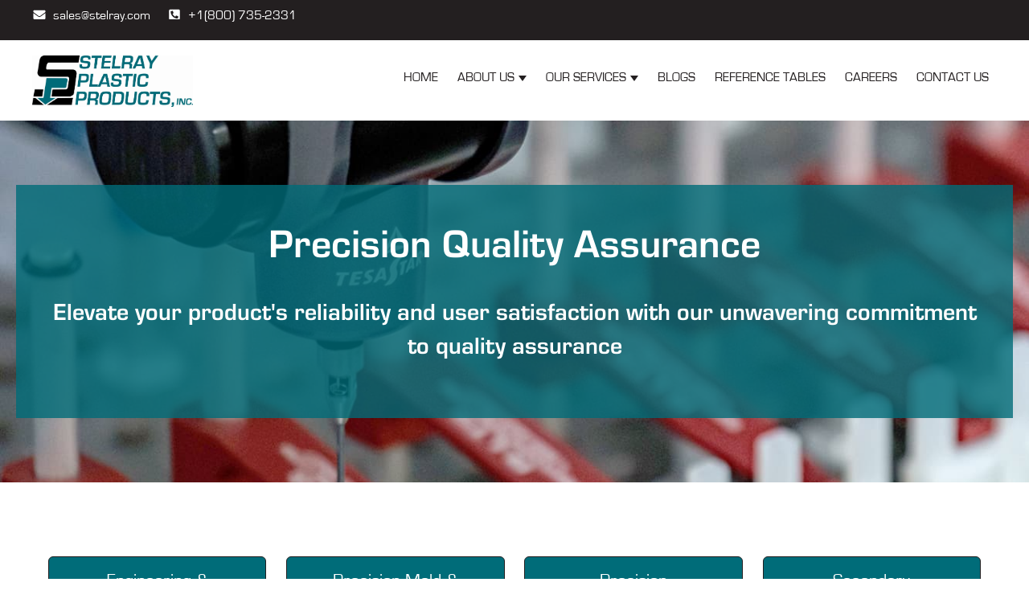

--- FILE ---
content_type: text/html; charset=UTF-8
request_url: https://www.stelray.com/quality-control-plastic-injection-molding
body_size: 11509
content:
<!doctype html><html lang="en"><head>
    <meta charset="utf-8">
    <title>Precision Quality Assurance | Precision Plastic Injection Molding</title>
    <link rel="shortcut icon" href="https://www.stelray.com/hubfs/cropped-Artboard-2.png">
    <meta name="description" content="Stelray strives to build each product to your exacting specifications. Our Quality Control Engineers integrates quality from product design through mold making to production as well as secondary operations such as printing, welding and heat staking.">
    <!-- link rel="stylesheet" href="https://use.typekit.net/xfk4ftf.css" --> 
    
    
    
    
    
    <meta name="viewport" content="width=device-width, initial-scale=1">

    
    <meta property="og:description" content="Stelray strives to build each product to your exacting specifications. Our Quality Control Engineers integrates quality from product design through mold making to production as well as secondary operations such as printing, welding and heat staking.">
    <meta property="og:title" content="Precision Quality Assurance | Precision Plastic Injection Molding">
    <meta name="twitter:description" content="Stelray strives to build each product to your exacting specifications. Our Quality Control Engineers integrates quality from product design through mold making to production as well as secondary operations such as printing, welding and heat staking.">
    <meta name="twitter:title" content="Precision Quality Assurance | Precision Plastic Injection Molding">

    

    
    <style>
a.cta_button{-moz-box-sizing:content-box !important;-webkit-box-sizing:content-box !important;box-sizing:content-box !important;vertical-align:middle}.hs-breadcrumb-menu{list-style-type:none;margin:0px 0px 0px 0px;padding:0px 0px 0px 0px}.hs-breadcrumb-menu-item{float:left;padding:10px 0px 10px 10px}.hs-breadcrumb-menu-divider:before{content:'›';padding-left:10px}.hs-featured-image-link{border:0}.hs-featured-image{float:right;margin:0 0 20px 20px;max-width:50%}@media (max-width: 568px){.hs-featured-image{float:none;margin:0;width:100%;max-width:100%}}.hs-screen-reader-text{clip:rect(1px, 1px, 1px, 1px);height:1px;overflow:hidden;position:absolute !important;width:1px}
</style>

<link rel="stylesheet" href="https://www.stelray.com/hubfs/hub_generated/template_assets/1/159606047142/1767880802959/template_main.min.css">

  <style>
    #hs_cos_wrapper_module_170554150178034 .menu .menu__submenu {}

@media (min-width:767px) {
  #hs_cos_wrapper_module_170554150178034 .menu__submenu--level-2>.menu__item:first-child:before {}
}

#hs_cos_wrapper_module_170554150178034 .menu__submenu .menu__link,
#hs_cos_wrapper_module_170554150178034 .menu__submenu .menu__link:hover,
#hs_cos_wrapper_module_170554150178034 .menu__submenu .menu__link:focus {}

#hs_cos_wrapper_module_170554150178034 .menu__submenu .menu__child-toggle-icon,
#hs_cos_wrapper_module_170554150178034 .menu__submenu .menu__child-toggle-icon:hover,
#hs_cos_wrapper_module_170554150178034 .menu__submenu .menu__child-toggle-icon:focus {}

  </style>


  <style>
    #hs_cos_wrapper_widget_1706513740285 .button-wrapper { text-align:CENTER; }

#hs_cos_wrapper_widget_1706513740285 .button {
  background-color:rgba(0,108,121,1.0);
  margin-top:12px;
  margin-bottom:12px;
}

#hs_cos_wrapper_widget_1706513740285 .button:hover,
#hs_cos_wrapper_widget_1706513740285 .button:focus { background-color:rgba(0,28,41,1.0); }

#hs_cos_wrapper_widget_1706513740285 .button:active { background-color:rgba(80,188,201,1.0); }

  </style>


  <style>
    #hs_cos_wrapper_module_1706513758870 .button-wrapper { text-align:CENTER; }

#hs_cos_wrapper_module_1706513758870 .button {
  background-color:rgba(0,108,121,1.0);
  margin-top:12px;
  margin-bottom:12px;
}

#hs_cos_wrapper_module_1706513758870 .button:hover,
#hs_cos_wrapper_module_1706513758870 .button:focus { background-color:rgba(0,28,41,1.0); }

#hs_cos_wrapper_module_1706513758870 .button:active { background-color:rgba(80,188,201,1.0); }

  </style>


  <style>
    #hs_cos_wrapper_module_1706513762739 .button-wrapper { text-align:CENTER; }

#hs_cos_wrapper_module_1706513762739 .button {
  background-color:rgba(0,108,121,1.0);
  margin-top:12px;
  margin-bottom:12px;
}

#hs_cos_wrapper_module_1706513762739 .button:hover,
#hs_cos_wrapper_module_1706513762739 .button:focus { background-color:rgba(0,28,41,1.0); }

#hs_cos_wrapper_module_1706513762739 .button:active { background-color:rgba(80,188,201,1.0); }

  </style>


  <style>
    #hs_cos_wrapper_module_1706513756957 .button-wrapper { text-align:CENTER; }

#hs_cos_wrapper_module_1706513756957 .button {
  background-color:rgba(0,108,121,1.0);
  margin-top:12px;
  margin-bottom:12px;
}

#hs_cos_wrapper_module_1706513756957 .button:hover,
#hs_cos_wrapper_module_1706513756957 .button:focus { background-color:rgba(0,28,41,1.0); }

#hs_cos_wrapper_module_1706513756957 .button:active { background-color:rgba(80,188,201,1.0); }

  </style>


  <style>
    #hs_cos_wrapper_widget_1709701313619 .social-links { justify-content:flex-start; }

#hs_cos_wrapper_widget_1709701313619 .social-links__link {}

#hs_cos_wrapper_widget_1709701313619 .social-links__icon { background-color:rgba(0,108,121,1.0); }

#hs_cos_wrapper_widget_1709701313619 .social-links__icon svg {
  height:18px;
  width:18px;
}

#hs_cos_wrapper_widget_1709701313619 .social-links__icon:hover,
#hs_cos_wrapper_widget_1709701313619 .social-links__icon:focus { background-color:rgba(0,28,41,1.0); }

#hs_cos_wrapper_widget_1709701313619 .social-links__icon:active { background-color:rgba(80,188,201,1.0); }

  </style>


  <style>
    #hs_cos_wrapper_widget_1709701228253 .menu .menu__submenu {}

@media (min-width:767px) {
  #hs_cos_wrapper_widget_1709701228253 .menu__submenu--level-2>.menu__item:first-child:before {}
}

#hs_cos_wrapper_widget_1709701228253 .menu__submenu .menu__link,
#hs_cos_wrapper_widget_1709701228253 .menu__submenu .menu__link:hover,
#hs_cos_wrapper_widget_1709701228253 .menu__submenu .menu__link:focus {}

#hs_cos_wrapper_widget_1709701228253 .menu__submenu .menu__child-toggle-icon,
#hs_cos_wrapper_widget_1709701228253 .menu__submenu .menu__child-toggle-icon:hover,
#hs_cos_wrapper_widget_1709701228253 .menu__submenu .menu__child-toggle-icon:focus {}

  </style>

<style>
@font-face {
  font-family: "Eurostile Regular";
  src: url("https://www.stelray.com/hubfs/eurostile-regular-3.ttf") format("truetype"),url("https://www.stelray.com/hubfs/eurostile-regular-3.woff") format("woff");
  font-display: swap;
}

@font-face {
  font-family: "Eurostile Regular";
  src: url("https://www.stelray.com/hubfs/eurostile-regular-3.ttf") format("truetype"),url("https://www.stelray.com/hubfs/eurostile-regular-3.woff") format("woff");
  font-display: swap;
  font-weight: 400;
}

@font-face {
  font-family: "Eurostile Bold";
  src: url("https://www.stelray.com/hubfs/eurostile-bold-3.ttf") format("truetype"),url("https://www.stelray.com/hubfs/eurostile-bold-3.woff") format("woff");
  font-display: swap;
  font-weight: 700;
}
</style>

<!-- Editor Styles -->
<style id="hs_editor_style" type="text/css">
#hs_cos_wrapper_widget_1651519239495  { display: block !important; padding-bottom: 50px !important }
#hs_cos_wrapper_widget_1709911420345  { background-color: #006c79 !important; background-image: none !important; display: block !important }
#hs_cos_wrapper_widget_1709911420345 input[type="submit"] { background-color: #FF9100 !important; background-image: none !important; margin-bottom: 20px !important; padding-bottom: 15px !important }
#hs_cos_wrapper_widget_1709911420345 .hs-button { background-color: #FF9100 !important; background-image: none !important; margin-bottom: 20px !important; padding-bottom: 15px !important }
#hs_cos_wrapper_widget_1709911420345 .hs-submit { text-align: LEFT !important }
#hs_cos_wrapper_widget_1709911420345 input[type="text"] { color: #000000 !important }
#hs_cos_wrapper_widget_1709911420345 input[type="email"] { color: #000000 !important }
#hs_cos_wrapper_widget_1709911420345 textarea { color: #000000 !important }
#hs_cos_wrapper_widget_1709911420345 input[type="number"] { color: #000000 !important }
#hs_cos_wrapper_widget_1709911420345 select { color: #000000 !important }
#hs_cos_wrapper_widget_1709911420345 input[type="file"] { color: #000000 !important }
#hs_cos_wrapper_widget_1709911420345 input[type="tel"] { color: #000000 !important }
#hs_cos_wrapper_widget_1709911420345 input[type="date"] { color: #000000 !important }
#hs_cos_wrapper_widget_1709911420345 .hs-error-msg { color: #E69138 !important }
#hs_cos_wrapper_widget_1709911420345 .hs_error_rollup .hs-error-msgs .hs-main-font-element { color: #E69138 !important }
#hs_cos_wrapper_widget_1709911420345 .hsfc-ErrorAlert { color: #E69138 !important }
#hs_cos_wrapper_widget_1709911420345 .hs-richtext { color: #ffffff !important; font-size: 38px !important; text-align: center !important }
#hs_cos_wrapper_widget_1709911420345 .hs-richtext p { color: #ffffff !important; font-size: 38px !important; text-align: center !important }
#hs_cos_wrapper_widget_1709911420345 .form-title { color: #ffffff !important; font-size: 38px !important; text-align: center !important }
#hs_cos_wrapper_widget_1709911420345 .submitted-message { color: #ffffff !important; font-size: 38px !important; text-align: center !important }
#hs_cos_wrapper_widget_1651519239495  { display: block !important; padding-bottom: 50px !important }
#hs_cos_wrapper_widget_1709911420345  { background-color: #006c79 !important; background-image: none !important; display: block !important }
#hs_cos_wrapper_widget_1709911420345 input[type="submit"] { background-color: #FF9100 !important; background-image: none !important; margin-bottom: 20px !important; padding-bottom: 15px !important }
#hs_cos_wrapper_widget_1709911420345 .hs-button { background-color: #FF9100 !important; background-image: none !important; margin-bottom: 20px !important; padding-bottom: 15px !important }
#hs_cos_wrapper_widget_1709911420345 .hs-submit { text-align: LEFT !important }
#hs_cos_wrapper_widget_1709911420345 input[type="text"] { color: #000000 !important }
#hs_cos_wrapper_widget_1709911420345 input[type="email"] { color: #000000 !important }
#hs_cos_wrapper_widget_1709911420345 textarea { color: #000000 !important }
#hs_cos_wrapper_widget_1709911420345 input[type="number"] { color: #000000 !important }
#hs_cos_wrapper_widget_1709911420345 select { color: #000000 !important }
#hs_cos_wrapper_widget_1709911420345 input[type="file"] { color: #000000 !important }
#hs_cos_wrapper_widget_1709911420345 input[type="tel"] { color: #000000 !important }
#hs_cos_wrapper_widget_1709911420345 input[type="date"] { color: #000000 !important }
#hs_cos_wrapper_widget_1709911420345 .hs-error-msg { color: #E69138 !important }
#hs_cos_wrapper_widget_1709911420345 .hs_error_rollup .hs-error-msgs .hs-main-font-element { color: #E69138 !important }
#hs_cos_wrapper_widget_1709911420345 .hsfc-ErrorAlert { color: #E69138 !important }
#hs_cos_wrapper_widget_1709911420345 .hs-richtext { color: #ffffff !important; font-size: 38px !important; text-align: center !important }
#hs_cos_wrapper_widget_1709911420345 .hs-richtext p { color: #ffffff !important; font-size: 38px !important; text-align: center !important }
#hs_cos_wrapper_widget_1709911420345 .form-title { color: #ffffff !important; font-size: 38px !important; text-align: center !important }
#hs_cos_wrapper_widget_1709911420345 .submitted-message { color: #ffffff !important; font-size: 38px !important; text-align: center !important }
.dnd_area-row-0-force-full-width-section > .row-fluid {
  max-width: none !important;
}
.dnd_area-row-1-max-width-section-centering > .row-fluid {
  max-width: 1200px !important;
  margin-left: auto !important;
  margin-right: auto !important;
}
.dnd_area-row-6-max-width-section-centering > .row-fluid {
  max-width: 900px !important;
  margin-left: auto !important;
  margin-right: auto !important;
}
.widget_1755540525337-flexbox-positioning {
  display: -ms-flexbox !important;
  -ms-flex-direction: column !important;
  -ms-flex-align: center !important;
  -ms-flex-pack: start;
  display: flex !important;
  flex-direction: column !important;
  align-items: center !important;
  justify-content: flex-start;
}
.widget_1755540525337-flexbox-positioning > div {
  max-width: 100%;
  flex-shrink: 0 !important;
}
.module_17555409569585-flexbox-positioning {
  display: -ms-flexbox !important;
  -ms-flex-direction: column !important;
  -ms-flex-align: center !important;
  -ms-flex-pack: start;
  display: flex !important;
  flex-direction: column !important;
  align-items: center !important;
  justify-content: flex-start;
}
.module_17555409569585-flexbox-positioning > div {
  max-width: 100%;
  flex-shrink: 0 !important;
}
.footer-row-0-max-width-section-centering > .row-fluid {
  max-width: 1240px !important;
  margin-left: auto !important;
  margin-right: auto !important;
}
/* HubSpot Non-stacked Media Query Styles */
@media (min-width:768px) {
  .dnd_area-row-2-vertical-alignment > .row-fluid {
    display: -ms-flexbox !important;
    -ms-flex-direction: row;
    display: flex !important;
    flex-direction: row;
  }
  .dnd_area-row-3-vertical-alignment > .row-fluid {
    display: -ms-flexbox !important;
    -ms-flex-direction: row;
    display: flex !important;
    flex-direction: row;
  }
  .dnd_area-row-4-vertical-alignment > .row-fluid {
    display: -ms-flexbox !important;
    -ms-flex-direction: row;
    display: flex !important;
    flex-direction: row;
  }
  .dnd_area-row-5-vertical-alignment > .row-fluid {
    display: -ms-flexbox !important;
    -ms-flex-direction: row;
    display: flex !important;
    flex-direction: row;
  }
  .module_17555403593044-vertical-alignment {
    display: -ms-flexbox !important;
    -ms-flex-direction: column !important;
    -ms-flex-pack: center !important;
    display: flex !important;
    flex-direction: column !important;
    justify-content: center !important;
  }
  .module_17555403593044-vertical-alignment > div {
    flex-shrink: 0 !important;
  }
  .module_17555403593043-vertical-alignment {
    display: -ms-flexbox !important;
    -ms-flex-direction: column !important;
    -ms-flex-pack: center !important;
    display: flex !important;
    flex-direction: column !important;
    justify-content: center !important;
  }
  .module_17555403593043-vertical-alignment > div {
    flex-shrink: 0 !important;
  }
  .cell_17555405017132-vertical-alignment {
    display: -ms-flexbox !important;
    -ms-flex-direction: column !important;
    -ms-flex-pack: center !important;
    display: flex !important;
    flex-direction: column !important;
    justify-content: center !important;
  }
  .cell_17555405017132-vertical-alignment > div {
    flex-shrink: 0 !important;
  }
  .cell_17555405017132-row-0-vertical-alignment > .row-fluid {
    display: -ms-flexbox !important;
    -ms-flex-direction: row;
    display: flex !important;
    flex-direction: row;
  }
  .module_17555404873514-vertical-alignment {
    display: -ms-flexbox !important;
    -ms-flex-direction: column !important;
    -ms-flex-pack: center !important;
    display: flex !important;
    flex-direction: column !important;
    justify-content: center !important;
  }
  .module_17555404873514-vertical-alignment > div {
    flex-shrink: 0 !important;
  }
  .cell_1755540525620-vertical-alignment {
    display: -ms-flexbox !important;
    -ms-flex-direction: column !important;
    -ms-flex-pack: center !important;
    display: flex !important;
    flex-direction: column !important;
    justify-content: center !important;
  }
  .cell_1755540525620-vertical-alignment > div {
    flex-shrink: 0 !important;
  }
  .module_17555405996973-vertical-alignment {
    display: -ms-flexbox !important;
    -ms-flex-direction: column !important;
    -ms-flex-pack: center !important;
    display: flex !important;
    flex-direction: column !important;
    justify-content: center !important;
  }
  .module_17555405996973-vertical-alignment > div {
    flex-shrink: 0 !important;
  }
  .module_17555405996972-vertical-alignment {
    display: -ms-flexbox !important;
    -ms-flex-direction: column !important;
    -ms-flex-pack: center !important;
    display: flex !important;
    flex-direction: column !important;
    justify-content: center !important;
  }
  .module_17555405996972-vertical-alignment > div {
    flex-shrink: 0 !important;
  }
  .cell_17555409569583-vertical-alignment {
    display: -ms-flexbox !important;
    -ms-flex-direction: column !important;
    -ms-flex-pack: center !important;
    display: flex !important;
    flex-direction: column !important;
    justify-content: center !important;
  }
  .cell_17555409569583-vertical-alignment > div {
    flex-shrink: 0 !important;
  }
  .cell_17555409569583-row-0-vertical-alignment > .row-fluid {
    display: -ms-flexbox !important;
    -ms-flex-direction: row;
    display: flex !important;
    flex-direction: row;
  }
  .module_1755540956959-vertical-alignment {
    display: -ms-flexbox !important;
    -ms-flex-direction: column !important;
    -ms-flex-pack: center !important;
    display: flex !important;
    flex-direction: column !important;
    justify-content: center !important;
  }
  .module_1755540956959-vertical-alignment > div {
    flex-shrink: 0 !important;
  }
  .cell_17555409569582-vertical-alignment {
    display: -ms-flexbox !important;
    -ms-flex-direction: column !important;
    -ms-flex-pack: center !important;
    display: flex !important;
    flex-direction: column !important;
    justify-content: center !important;
  }
  .cell_17555409569582-vertical-alignment > div {
    flex-shrink: 0 !important;
  }
  .footer-row-1-vertical-alignment > .row-fluid {
    display: -ms-flexbox !important;
    -ms-flex-direction: row;
    display: flex !important;
    flex-direction: row;
  }
  .cell_17097014034614-vertical-alignment {
    display: -ms-flexbox !important;
    -ms-flex-direction: column !important;
    -ms-flex-pack: center !important;
    display: flex !important;
    flex-direction: column !important;
    justify-content: center !important;
  }
  .cell_17097014034614-vertical-alignment > div {
    flex-shrink: 0 !important;
  }
  .cell_17097014034613-vertical-alignment {
    display: -ms-flexbox !important;
    -ms-flex-direction: column !important;
    -ms-flex-pack: center !important;
    display: flex !important;
    flex-direction: column !important;
    justify-content: center !important;
  }
  .cell_17097014034613-vertical-alignment > div {
    flex-shrink: 0 !important;
  }
}
/* HubSpot Styles (default) */
.dnd_area-row-0-background-layers {
  background-image: url('https://www.stelray.com/hubfs/StelrayPlastics-0467-lightened-cropped.jpg') !important;
  background-position: center center !important;
  background-size: cover !important;
  background-repeat: no-repeat !important;
}
.dnd_area-row-2-background-layers {
  background-image: linear-gradient(rgba(242, 242, 242, 1), rgba(242, 242, 242, 1)) !important;
  background-position: left top !important;
  background-size: auto !important;
  background-repeat: no-repeat !important;
}
.dnd_area-row-4-background-layers {
  background-image: linear-gradient(rgba(242, 242, 242, 1), rgba(242, 242, 242, 1)) !important;
  background-position: left top !important;
  background-size: auto !important;
  background-repeat: no-repeat !important;
}
.dnd_area-row-6-padding {
  padding-bottom: 4px !important;
  padding-left: 60px !important;
  padding-right: 60px !important;
}
.dnd_area-row-6-background-layers {
  background-image: linear-gradient(rgba(242, 242, 242, 1), rgba(242, 242, 242, 1)) !important;
  background-position: left top !important;
  background-size: auto !important;
  background-repeat: no-repeat !important;
}
.dnd_area-row-7-padding {
  padding-top: 38px !important;
  padding-bottom: 80px !important;
}
.dnd_area-row-7-background-layers {
  background-image: linear-gradient(rgba(0, 108, 121, 1), rgba(0, 108, 121, 1)) !important;
  background-position: left top !important;
  background-size: auto !important;
  background-repeat: no-repeat !important;
}
.cell_1755540525620-padding {
  padding-left: 0px !important;
  padding-right: 0px !important;
}
.cell_17555409569582-padding {
  padding-left: 0px !important;
  padding-right: 0px !important;
}
</style>
    

    
<!--  Added by GoogleAnalytics4 integration -->
<script>
var _hsp = window._hsp = window._hsp || [];
window.dataLayer = window.dataLayer || [];
function gtag(){dataLayer.push(arguments);}

var useGoogleConsentModeV2 = true;
var waitForUpdateMillis = 1000;


if (!window._hsGoogleConsentRunOnce) {
  window._hsGoogleConsentRunOnce = true;

  gtag('consent', 'default', {
    'ad_storage': 'denied',
    'analytics_storage': 'denied',
    'ad_user_data': 'denied',
    'ad_personalization': 'denied',
    'wait_for_update': waitForUpdateMillis
  });

  if (useGoogleConsentModeV2) {
    _hsp.push(['useGoogleConsentModeV2'])
  } else {
    _hsp.push(['addPrivacyConsentListener', function(consent){
      var hasAnalyticsConsent = consent && (consent.allowed || (consent.categories && consent.categories.analytics));
      var hasAdsConsent = consent && (consent.allowed || (consent.categories && consent.categories.advertisement));

      gtag('consent', 'update', {
        'ad_storage': hasAdsConsent ? 'granted' : 'denied',
        'analytics_storage': hasAnalyticsConsent ? 'granted' : 'denied',
        'ad_user_data': hasAdsConsent ? 'granted' : 'denied',
        'ad_personalization': hasAdsConsent ? 'granted' : 'denied'
      });
    }]);
  }
}

gtag('js', new Date());
gtag('set', 'developer_id.dZTQ1Zm', true);
gtag('config', 'G-YPZP4C0PGC');
</script>
<script async src="https://www.googletagmanager.com/gtag/js?id=G-YPZP4C0PGC"></script>

<!-- /Added by GoogleAnalytics4 integration -->

    <link rel="canonical" href="https://www.stelray.com/quality-control-plastic-injection-molding">

<!-- Google Tag Manager -->
<script>(function(w,d,s,l,i){w[l]=w[l]||[];w[l].push({'gtm.start':
new Date().getTime(),event:'gtm.js'});var f=d.getElementsByTagName(s)[0],
j=d.createElement(s),dl=l!='dataLayer'?'&l='+l:'';j.async=true;j.src=
'https://www.googletagmanager.com/gtm.js?id='+i+dl;f.parentNode.insertBefore(j,f);
})(window,document,'script','dataLayer','GTM-WN97R87');</script>
<!-- End Google Tag Manager -->
<meta name="msvalidate.01" content="E6675813A5407467AA1F2B07BAEE5FB9">
<style>
  a {
	overflow-wrap: break-word;
    word-wrap: break-word;
  }
</style>

<meta name="google-site-verification" content="tN8sVsrSORjsibEPWmg5mVeRFm2JHzBkIApe1yQ4iiE">
<meta name="msvalidate.01" content="6FF94C4FE79EEC8438C76602EADC8496">

<script type="application/ld+json">
{
  "@context": "https://schema.org",
  "@type": "LocalBusiness",
  "name": "Stelray Plastic Products, Inc",
  "image": "https://www.stelray.com/hs-fs/hubfs/Stelray_May2018%20Theme/Images/logo-Vector-Stelray.png?width=271&name=logo-Vector-Stelray.png",
  "url": "https://www.stelray.com/",
  "telephone": "+ 1 (800) 735-2331",
  "priceRange": "$$",
  "address": {
    "@type": "PostalAddress",
    "streetAddress": "50 Westfield Ave.",
    "addressLocality": "Ansonia",
    "addressRegion": "CT",
    "postalCode": "06401",
    "addressCountry": "USA"
  },
  "geo": {
    "@type": "GeoCoordinates",
    "latitude": 41.3409726,
    "longitude": -73.0917997
  } ,
  "sameAs": [
    "https://www.instagram.com/stelrayplasticproducts/",
    "https://twitter.com/StelrayPlastic",
    "https://www.linkedin.com/company/stelray-plastic-products/mycompany/",
    "https://www.facebook.com/StelrayPlasticProducts"
  ] 
}
</script>

<meta property="og:url" content="https://www.stelray.com/quality-control-plastic-injection-molding">
<meta name="twitter:card" content="summary">
<meta http-equiv="content-language" content="en">





<style>
  .chess-card {
    height: auto!important;
}
</style>
  <meta name="generator" content="HubSpot"></head>
  <body>
    <div class="body-wrapper   hs-content-id-72538046253 hs-site-page page ">
      
  <div data-global-resource-path="stelray-202402/templates/partials/header.html">

<header class="header">

  

  <a href="#main-content" class="header__skip">Skip to content</a>
  
  <div class="contact-wrapper">
    <p class="contact">
      <a href="mailto:sales@stelray.com">
        <svg version="1.1" id="Layer_1" xmlns="http://www.w3.org/2000/svg" xmlns:xlink="http://www.w3.org/1999/xlink" x="0px" y="0px" height="18px" width="18px" viewbox="0 -5 16 19">
        <path class="spp-envelope-solid spp-contact-icon" d="M15.7,6C15.8,5.9,16,6,16,6.1v6.4c0,0.8-0.7,1.5-1.5,1.5h-13C0.7,14,0,13.3,0,12.5V6.1C0,6,0.2,5.9,0.3,6
          C1,6.5,1.9,7.2,5.1,9.5C5.8,10,6.9,11,8,11c1.1,0,2.2-1,2.9-1.5C14.1,7.2,15,6.5,15.7,6z M8,10c0.7,0,1.8-0.9,2.3-1.3
          c4.1-3,4.5-3.3,5.4-4C15.9,4.5,16,4.3,16,4.1V3.5C16,2.7,15.3,2,14.5,2h-13C0.7,2,0,2.7,0,3.5v0.6c0,0.2,0.1,0.4,0.3,0.6
          c1,0.7,1.3,1,5.4,4C6.2,9.1,7.3,10,8,10z" />
        </svg>
        &nbsp;sales@stelray.com</a>
      <a href="tel:1(800)%20735-2331">
          <svg version="1.1" xmlns="http://www.w3.org/2000/svg" xmlns:xlink="http://www.w3.org/1999/xlink" x="0px" y="0px" height="18px" width="18px" viewbox="0 -5 14 19">
          <path class="spp-phone-square spp-contact-icon" d="M12.5,1h-11C0.7,1,0,1.7,0,2.5v11C0,14.3,0.7,15,1.5,15h11c0.8,0,1.5-0.7,1.5-1.5v-11C14,1.7,13.3,1,12.5,1z
             M12,10.6l-0.5,2c0,0.2-0.2,0.4-0.5,0.4C6.1,13,2,8.9,2,3.9c0-0.2,0.2-0.4,0.4-0.5l2-0.5c0,0,0.1,0,0.1,0c0.2,0,0.3,0.1,0.4,0.3
            l0.9,2.2c0,0.1,0,0.1,0,0.2c0,0.1-0.1,0.3-0.2,0.4L4.6,7C5.3,8.5,6.5,9.7,8,10.5l1-1.2c0.1-0.1,0.2-0.2,0.4-0.2c0.1,0,0.1,0,0.2,0
            l2.2,0.9c0.2,0.1,0.3,0.2,0.3,0.4C12,10.5,12,10.6,12,10.6z" />
          </svg>
        &nbsp;+1(800) 735-2331</a>
    </p>
  </div>

  

  <div class="header__container content-wrapper">

    

    <div class="header__logo header__logo--main">
      <div id="hs_cos_wrapper_site_logo" class="hs_cos_wrapper hs_cos_wrapper_widget hs_cos_wrapper_type_module widget-type-logo" style="" data-hs-cos-general-type="widget" data-hs-cos-type="module">
  






















  
  <span id="hs_cos_wrapper_site_logo_hs_logo_widget" class="hs_cos_wrapper hs_cos_wrapper_widget hs_cos_wrapper_type_logo" style="" data-hs-cos-general-type="widget" data-hs-cos-type="logo"><a href="https://www.stelray.com/" id="hs-link-site_logo_hs_logo_widget" style="border-width:0px;border:0px;"><img src="https://www.stelray.com/hs-fs/hubfs/Stelray%20Logo%202%20By%20FPS-1.jpg?width=2293&amp;height=730&amp;name=Stelray%20Logo%202%20By%20FPS-1.jpg" class="hs-image-widget " height="730" style="height: auto;width:2293px;border-width:0px;border:0px;" width="2293" alt="Stelray Plastic Products Logo" title="Stelray Plastic Products Logo" loading="eager" srcset="https://www.stelray.com/hs-fs/hubfs/Stelray%20Logo%202%20By%20FPS-1.jpg?width=1147&amp;height=365&amp;name=Stelray%20Logo%202%20By%20FPS-1.jpg 1147w, https://www.stelray.com/hs-fs/hubfs/Stelray%20Logo%202%20By%20FPS-1.jpg?width=2293&amp;height=730&amp;name=Stelray%20Logo%202%20By%20FPS-1.jpg 2293w, https://www.stelray.com/hs-fs/hubfs/Stelray%20Logo%202%20By%20FPS-1.jpg?width=3440&amp;height=1095&amp;name=Stelray%20Logo%202%20By%20FPS-1.jpg 3440w, https://www.stelray.com/hs-fs/hubfs/Stelray%20Logo%202%20By%20FPS-1.jpg?width=4586&amp;height=1460&amp;name=Stelray%20Logo%202%20By%20FPS-1.jpg 4586w, https://www.stelray.com/hs-fs/hubfs/Stelray%20Logo%202%20By%20FPS-1.jpg?width=5733&amp;height=1825&amp;name=Stelray%20Logo%202%20By%20FPS-1.jpg 5733w, https://www.stelray.com/hs-fs/hubfs/Stelray%20Logo%202%20By%20FPS-1.jpg?width=6879&amp;height=2190&amp;name=Stelray%20Logo%202%20By%20FPS-1.jpg 6879w" sizes="(max-width: 2293px) 100vw, 2293px"></a></span>
</div>
    </div>

    

    <div class="header__column">

      

      

      <div class="header__row-2">
        <div class="header--toggle header__navigation--toggle"></div>
        <div class="header__close--toggle"></div>
        <div class="header__navigation header--element">
          <div id="hs_cos_wrapper_module_170554150178034" class="hs_cos_wrapper hs_cos_wrapper_widget hs_cos_wrapper_type_module" style="" data-hs-cos-general-type="widget" data-hs-cos-type="module">









<nav class="menu menu--desktop" aria-label="Main menu">
  <ul class="menu__wrapper no-list">
    

  

  

  
    
    <li class="menu__item menu__item--depth-1  hs-skip-lang-url-rewrite">
      
        <a class="menu__link   " href="https://www.stelray.com">Home</a>
      
      
    </li>
  
  
    
    <li class="menu__item menu__item--depth-1 menu__item--has-submenu hs-skip-lang-url-rewrite">
      
        <a class="menu__link menu__link--toggle  " href="https://www.stelray.com/who-are-we" aria-haspopup="true" aria-expanded="false">About Us</a>
      
      
        
          <button class="menu__child-toggle no-button" aria-expanded="false">
            <span class="show-for-sr">Show submenu for About Us</span>
            <span class="menu__child-toggle-icon"></span>
          </button>
          <ul class="menu__submenu menu__submenu--level-2 no-list">
            
            
              
    <li class="menu__item menu__item--depth-2  hs-skip-lang-url-rewrite">
      
        <a class="menu__link   " href="https://www.stelray.com/who-are-we">Who We Are</a>
      
      
    </li>
  
            
              
    <li class="menu__item menu__item--depth-2  hs-skip-lang-url-rewrite">
      
        <a class="menu__link   " href="https://www.stelray.com/plastic-injection-molding-sample-projects">Sample Projects</a>
      
      
    </li>
  
            
          </ul>
          
      
    </li>
  
  
    
    <li class="menu__item menu__item--depth-1 menu__item--has-submenu hs-skip-lang-url-rewrite">
      
        <a class="menu__link menu__link--toggle menu__link--active-branch " href="https://www.stelray.com/plastic-injection-molding-services" aria-haspopup="true" aria-expanded="false">Our Services</a>
      
      
        
          <button class="menu__child-toggle no-button" aria-expanded="false">
            <span class="show-for-sr">Show submenu for Our Services</span>
            <span class="menu__child-toggle-icon"></span>
          </button>
          <ul class="menu__submenu menu__submenu--level-2 no-list">
            
            
              
    <li class="menu__item menu__item--depth-2  hs-skip-lang-url-rewrite">
      
        <a class="menu__link   " href="https://www.stelray.com/plastic-injection-molding-services">Injection Molding Services</a>
      
      
    </li>
  
            
              
    <li class="menu__item menu__item--depth-2  hs-skip-lang-url-rewrite">
      
        <a class="menu__link  menu__link--active-branch menu__link--active-link" href="https://www.stelray.com/quality-control-plastic-injection-molding" aria-current="page">Quality Control</a>
      
      
    </li>
  
            
              
    <li class="menu__item menu__item--depth-2  hs-skip-lang-url-rewrite">
      
        <a class="menu__link   " href="https://www.stelray.com/injection-molding-secondary-decorating-services">Post Mold Services</a>
      
      
    </li>
  
            
              
    <li class="menu__item menu__item--depth-2  hs-skip-lang-url-rewrite">
      
        <a class="menu__link   " href="https://www.stelray.com/custom-injection-mold-making-services">Mold Making Services</a>
      
      
    </li>
  
            
              
    <li class="menu__item menu__item--depth-2  hs-skip-lang-url-rewrite">
      
        <a class="menu__link   " href="https://www.stelray.com/plastic-part-design-engineering-services">Engineering and 3D Prototypes</a>
      
      
    </li>
  
            
              
    <li class="menu__item menu__item--depth-2  hs-skip-lang-url-rewrite">
      
        <a class="menu__link   " href="https://www.stelray.com/medical-injection-molding">Medical Injection Molding</a>
      
      
    </li>
  
            
              
    <li class="menu__item menu__item--depth-2  hs-skip-lang-url-rewrite">
      
        <a class="menu__link   " href="https://www.stelray.com/ultrasonic-welding">Ultrasonic Welding Service</a>
      
      
    </li>
  
            
          </ul>
          
      
    </li>
  
  
    
    <li class="menu__item menu__item--depth-1  hs-skip-lang-url-rewrite">
      
        <a class="menu__link   " href="https://www.stelray.com/blog">Blogs</a>
      
      
    </li>
  
  
    
    <li class="menu__item menu__item--depth-1  hs-skip-lang-url-rewrite">
      
        <a class="menu__link   " href="https://www.stelray.com/reference-tables">Reference Tables</a>
      
      
    </li>
  
  
    
    <li class="menu__item menu__item--depth-1  hs-skip-lang-url-rewrite">
      
        <a class="menu__link   " href="https://www.stelray.com/careers">Careers</a>
      
      
    </li>
  
  
    
    <li class="menu__item menu__item--depth-1  hs-skip-lang-url-rewrite">
      
        <a class="menu__link   " href="https://www.stelray.com/contact">Contact Us</a>
      
      
    </li>
  
  


  </ul>
</nav>



<nav class="menu menu--mobile" aria-label="Main menu">
  <ul class="menu__wrapper no-list">
    

  

  

  
    
    <li class="menu__item menu__item--depth-1  hs-skip-lang-url-rewrite">
      
        <a class="menu__link   " href="https://www.stelray.com">Home</a>
      
      
    </li>
  
  
    
    <li class="menu__item menu__item--depth-1 menu__item--has-submenu hs-skip-lang-url-rewrite">
      
        <a class="menu__link menu__link--toggle  " href="https://www.stelray.com/who-are-we" aria-haspopup="true" aria-expanded="false">About Us</a>
      
      
        
          <button class="menu__child-toggle no-button" aria-expanded="false">
            <span class="show-for-sr">Show submenu for About Us</span>
            <span class="menu__child-toggle-icon"></span>
          </button>
          <ul class="menu__submenu menu__submenu--level-2 no-list">
            
            
              
    <li class="menu__item menu__item--depth-2  hs-skip-lang-url-rewrite">
      
        <a class="menu__link   " href="https://www.stelray.com/who-are-we">Who We Are</a>
      
      
    </li>
  
            
              
    <li class="menu__item menu__item--depth-2  hs-skip-lang-url-rewrite">
      
        <a class="menu__link   " href="https://www.stelray.com/plastic-injection-molding-sample-projects">Sample Projects</a>
      
      
    </li>
  
            
          </ul>
          
      
    </li>
  
  
    
    <li class="menu__item menu__item--depth-1 menu__item--has-submenu hs-skip-lang-url-rewrite">
      
        <a class="menu__link menu__link--toggle menu__link--active-branch " href="https://www.stelray.com/plastic-injection-molding-services" aria-haspopup="true" aria-expanded="false">Our Services</a>
      
      
        
          <button class="menu__child-toggle no-button" aria-expanded="false">
            <span class="show-for-sr">Show submenu for Our Services</span>
            <span class="menu__child-toggle-icon"></span>
          </button>
          <ul class="menu__submenu menu__submenu--level-2 no-list">
            
            
              
    <li class="menu__item menu__item--depth-2  hs-skip-lang-url-rewrite">
      
        <a class="menu__link   " href="https://www.stelray.com/plastic-injection-molding-services">Injection Molding Services</a>
      
      
    </li>
  
            
              
    <li class="menu__item menu__item--depth-2  hs-skip-lang-url-rewrite">
      
        <a class="menu__link  menu__link--active-branch menu__link--active-link" href="https://www.stelray.com/quality-control-plastic-injection-molding" aria-current="page">Quality Control</a>
      
      
    </li>
  
            
              
    <li class="menu__item menu__item--depth-2  hs-skip-lang-url-rewrite">
      
        <a class="menu__link   " href="https://www.stelray.com/injection-molding-secondary-decorating-services">Post Mold Services</a>
      
      
    </li>
  
            
              
    <li class="menu__item menu__item--depth-2  hs-skip-lang-url-rewrite">
      
        <a class="menu__link   " href="https://www.stelray.com/custom-injection-mold-making-services">Mold Making Services</a>
      
      
    </li>
  
            
              
    <li class="menu__item menu__item--depth-2  hs-skip-lang-url-rewrite">
      
        <a class="menu__link   " href="https://www.stelray.com/plastic-part-design-engineering-services">Engineering and 3D Prototypes</a>
      
      
    </li>
  
            
              
    <li class="menu__item menu__item--depth-2  hs-skip-lang-url-rewrite">
      
        <a class="menu__link   " href="https://www.stelray.com/medical-injection-molding">Medical Injection Molding</a>
      
      
    </li>
  
            
              
    <li class="menu__item menu__item--depth-2  hs-skip-lang-url-rewrite">
      
        <a class="menu__link   " href="https://www.stelray.com/ultrasonic-welding">Ultrasonic Welding Service</a>
      
      
    </li>
  
            
          </ul>
          
      
    </li>
  
  
    
    <li class="menu__item menu__item--depth-1  hs-skip-lang-url-rewrite">
      
        <a class="menu__link   " href="https://www.stelray.com/blog">Blogs</a>
      
      
    </li>
  
  
    
    <li class="menu__item menu__item--depth-1  hs-skip-lang-url-rewrite">
      
        <a class="menu__link   " href="https://www.stelray.com/reference-tables">Reference Tables</a>
      
      
    </li>
  
  
    
    <li class="menu__item menu__item--depth-1  hs-skip-lang-url-rewrite">
      
        <a class="menu__link   " href="https://www.stelray.com/careers">Careers</a>
      
      
    </li>
  
  
    
    <li class="menu__item menu__item--depth-1  hs-skip-lang-url-rewrite">
      
        <a class="menu__link   " href="https://www.stelray.com/contact">Contact Us</a>
      
      
    </li>
  
  


  </ul>
</nav></div>
        </div>
      </div>

    </div>

  </div>

</header></div>


      

      <main id="main-content" class="body-container-wrapper">
        
<div class="container-fluid body-container body-container--landing-page">
<div class="row-fluid-wrapper">
<div class="row-fluid">
<div class="span12 widget-span widget-type-cell " style="" data-widget-type="cell" data-x="0" data-w="12">

<div class="row-fluid-wrapper row-depth-1 row-number-1 dnd_area-row-0-force-full-width-section dnd_area-row-0-background-layers dnd-section dnd_area-row-0-background-image">
<div class="row-fluid ">
<div class="span12 widget-span widget-type-cell dnd-column" style="" data-widget-type="cell" data-x="0" data-w="12">

<div class="row-fluid-wrapper row-depth-1 row-number-2 dnd-row">
<div class="row-fluid ">
<div class="span12 widget-span widget-type-custom_widget dnd-module" style="" data-widget-type="custom_widget" data-x="0" data-w="12">
<div id="hs_cos_wrapper_widget_1710182572744" class="hs_cos_wrapper hs_cos_wrapper_widget hs_cos_wrapper_type_module" style="" data-hs-cos-general-type="widget" data-hs-cos-type="module"><div class="spp-title-panel" style="background-color: rgba(0, 108, 121, 0.8); padding: 2rem;">
<div id="hs_cos_wrapper_widget_1710182572744_" class="hs_cos_wrapper hs_cos_wrapper_widget hs_cos_wrapper_type_inline_rich_text" style="" data-hs-cos-general-type="widget" data-hs-cos-type="inline_rich_text" data-hs-cos-field="spp_text_panel"><h1 style="text-align: center;"><span style="color: #ffffff;">Precision Quality Assurance</span></h1>
<h3 style="text-align: center;"><span style="color: #ffffff;">Elevate your product's reliability and user satisfaction with our unwavering commitment to quality assurance</span></h3></div>
</div></div>

</div><!--end widget-span -->
</div><!--end row-->
</div><!--end row-wrapper -->

</div><!--end widget-span -->
</div><!--end row-->
</div><!--end row-wrapper -->

<div class="row-fluid-wrapper row-depth-1 row-number-3 dnd_area-row-1-max-width-section-centering dnd-section">
<div class="row-fluid ">
<div class="span12 widget-span widget-type-cell dnd-column" style="" data-widget-type="cell" data-x="0" data-w="12">

<div class="row-fluid-wrapper row-depth-1 row-number-4 dnd-row">
<div class="row-fluid ">
<div class="span3 widget-span widget-type-custom_widget dnd-module" style="" data-widget-type="custom_widget" data-x="0" data-w="3">
<div id="hs_cos_wrapper_widget_1706513740285" class="hs_cos_wrapper hs_cos_wrapper_widget hs_cos_wrapper_type_module" style="" data-hs-cos-general-type="widget" data-hs-cos-type="module">













<div class="button-wrapper">
  <a class="button" href="https://www.stelray.com/plastic-part-design-engineering-services">
    Engineering &amp; Prototyping Service
  </a>
</div></div>

</div><!--end widget-span -->
<div class="span3 widget-span widget-type-custom_widget dnd-module" style="" data-widget-type="custom_widget" data-x="3" data-w="3">
<div id="hs_cos_wrapper_module_1706513758870" class="hs_cos_wrapper hs_cos_wrapper_widget hs_cos_wrapper_type_module" style="" data-hs-cos-general-type="widget" data-hs-cos-type="module">













<div class="button-wrapper">
  <a class="button" href="https://www.stelray.com/custom-injection-mold-making-services">
    Precision Mold &amp; Tool Making Service
  </a>
</div></div>

</div><!--end widget-span -->
<div class="span3 widget-span widget-type-custom_widget dnd-module" style="" data-widget-type="custom_widget" data-x="6" data-w="3">
<div id="hs_cos_wrapper_module_1706513762739" class="hs_cos_wrapper hs_cos_wrapper_widget hs_cos_wrapper_type_module" style="" data-hs-cos-general-type="widget" data-hs-cos-type="module">













<div class="button-wrapper">
  <a class="button" href="https://www.stelray.com/plastic-injection-molding-services">
    Precision Injection Molding Service
  </a>
</div></div>

</div><!--end widget-span -->
<div class="span3 widget-span widget-type-custom_widget dnd-module" style="" data-widget-type="custom_widget" data-x="9" data-w="3">
<div id="hs_cos_wrapper_module_1706513756957" class="hs_cos_wrapper hs_cos_wrapper_widget hs_cos_wrapper_type_module" style="" data-hs-cos-general-type="widget" data-hs-cos-type="module">













<div class="button-wrapper">
  <a class="button" href="https://www.stelray.com/injection-molding-secondary-decorating-services">
    Secondary Operations Service
  </a>
</div></div>

</div><!--end widget-span -->
</div><!--end row-->
</div><!--end row-wrapper -->

</div><!--end widget-span -->
</div><!--end row-->
</div><!--end row-wrapper -->

<div class="row-fluid-wrapper row-depth-1 row-number-5 dnd_area-row-2-background-layers dnd_area-row-2-background-color dnd-section dnd_area-row-2-vertical-alignment">
<div class="row-fluid ">
<div class="span6 widget-span widget-type-custom_widget module_17555403593043-vertical-alignment dnd-module" style="" data-widget-type="custom_widget" data-x="0" data-w="6">
<div id="hs_cos_wrapper_module_17555403593043" class="hs_cos_wrapper hs_cos_wrapper_widget hs_cos_wrapper_type_module widget-type-rich_text" style="" data-hs-cos-general-type="widget" data-hs-cos-type="module"><span id="hs_cos_wrapper_module_17555403593043_" class="hs_cos_wrapper hs_cos_wrapper_widget hs_cos_wrapper_type_rich_text" style="" data-hs-cos-general-type="widget" data-hs-cos-type="rich_text"><h2>Our Quality Assurance Mission</h2>
<p style="font-size: 24px;">We work hand-in-hand with each customer to identify critical characteristics to help us develop and customize a quality control plan for each plastic injection molding product. This quality control plan is consistently followed and documented during every production step of your product order and includes:</p>
<ul style="font-size: 24px;">
<li>Self auditing</li>
<li>Capability studies and gage studies</li>
<li>Job specific work instructions to ensure consistency</li>
<li>Team Program Review</li>
</ul></span></div>

</div><!--end widget-span -->
<div class="span6 widget-span widget-type-custom_widget module_17555403593044-vertical-alignment dnd-module" style="" data-widget-type="custom_widget" data-x="6" data-w="6">
<div id="hs_cos_wrapper_module_17555403593044" class="hs_cos_wrapper hs_cos_wrapper_widget hs_cos_wrapper_type_module widget-type-linked_image" style="" data-hs-cos-general-type="widget" data-hs-cos-type="module">
    






  



<span id="hs_cos_wrapper_module_17555403593044_" class="hs_cos_wrapper hs_cos_wrapper_widget hs_cos_wrapper_type_linked_image" style="" data-hs-cos-general-type="widget" data-hs-cos-type="linked_image"><img src="https://www.stelray.com/hs-fs/hubfs/StelrayPlastics-0350-1.jpeg?width=2000&amp;height=1804&amp;name=StelrayPlastics-0350-1.jpeg" class="hs-image-widget " width="2000" height="1804" style="max-width: 100%; height: auto;" alt="StelrayPlastics-0350-1" title="StelrayPlastics-0350-1" srcset="https://www.stelray.com/hs-fs/hubfs/StelrayPlastics-0350-1.jpeg?width=1000&amp;height=902&amp;name=StelrayPlastics-0350-1.jpeg 1000w, https://www.stelray.com/hs-fs/hubfs/StelrayPlastics-0350-1.jpeg?width=2000&amp;height=1804&amp;name=StelrayPlastics-0350-1.jpeg 2000w, https://www.stelray.com/hs-fs/hubfs/StelrayPlastics-0350-1.jpeg?width=3000&amp;height=2706&amp;name=StelrayPlastics-0350-1.jpeg 3000w, https://www.stelray.com/hs-fs/hubfs/StelrayPlastics-0350-1.jpeg?width=4000&amp;height=3608&amp;name=StelrayPlastics-0350-1.jpeg 4000w, https://www.stelray.com/hs-fs/hubfs/StelrayPlastics-0350-1.jpeg?width=5000&amp;height=4510&amp;name=StelrayPlastics-0350-1.jpeg 5000w, https://www.stelray.com/hs-fs/hubfs/StelrayPlastics-0350-1.jpeg?width=6000&amp;height=5412&amp;name=StelrayPlastics-0350-1.jpeg 6000w" sizes="(max-width: 2000px) 100vw, 2000px"></span></div>

</div><!--end widget-span -->
</div><!--end row-->
</div><!--end row-wrapper -->

<div class="row-fluid-wrapper row-depth-1 row-number-6 dnd-section dnd_area-row-3-vertical-alignment">
<div class="row-fluid ">
<div class="span6 widget-span widget-type-cell cell_1755540525620-padding dnd-column cell_1755540525620-vertical-alignment" style="" data-widget-type="cell" data-x="0" data-w="6">

<div class="row-fluid-wrapper row-depth-1 row-number-7 dnd-row">
<div class="row-fluid ">
<div class="span12 widget-span widget-type-custom_widget dnd-module widget_1755540525337-flexbox-positioning" style="" data-widget-type="custom_widget" data-x="0" data-w="12">
<div id="hs_cos_wrapper_widget_1755540525337" class="hs_cos_wrapper hs_cos_wrapper_widget hs_cos_wrapper_type_module widget-type-linked_image" style="" data-hs-cos-general-type="widget" data-hs-cos-type="module">
    






  



<span id="hs_cos_wrapper_widget_1755540525337_" class="hs_cos_wrapper hs_cos_wrapper_widget hs_cos_wrapper_type_linked_image" style="" data-hs-cos-general-type="widget" data-hs-cos-type="linked_image"><img src="https://www.stelray.com/hs-fs/hubfs/StelrayPlastics-3441.jpeg?width=2000&amp;height=1821&amp;name=StelrayPlastics-3441.jpeg" class="hs-image-widget " width="2000" height="1821" style="max-width: 100%; height: auto;" alt="StelrayPlastics-3441" title="StelrayPlastics-3441" loading="lazy" srcset="https://www.stelray.com/hs-fs/hubfs/StelrayPlastics-3441.jpeg?width=1000&amp;height=911&amp;name=StelrayPlastics-3441.jpeg 1000w, https://www.stelray.com/hs-fs/hubfs/StelrayPlastics-3441.jpeg?width=2000&amp;height=1821&amp;name=StelrayPlastics-3441.jpeg 2000w, https://www.stelray.com/hs-fs/hubfs/StelrayPlastics-3441.jpeg?width=3000&amp;height=2732&amp;name=StelrayPlastics-3441.jpeg 3000w, https://www.stelray.com/hs-fs/hubfs/StelrayPlastics-3441.jpeg?width=4000&amp;height=3642&amp;name=StelrayPlastics-3441.jpeg 4000w, https://www.stelray.com/hs-fs/hubfs/StelrayPlastics-3441.jpeg?width=5000&amp;height=4553&amp;name=StelrayPlastics-3441.jpeg 5000w, https://www.stelray.com/hs-fs/hubfs/StelrayPlastics-3441.jpeg?width=6000&amp;height=5463&amp;name=StelrayPlastics-3441.jpeg 6000w" sizes="(max-width: 2000px) 100vw, 2000px"></span></div>

</div><!--end widget-span -->
</div><!--end row-->
</div><!--end row-wrapper -->

</div><!--end widget-span -->
<div class="span6 widget-span widget-type-cell cell_17555405017132-vertical-alignment dnd-column" style="" data-widget-type="cell" data-x="6" data-w="6">

<div class="row-fluid-wrapper row-depth-1 row-number-8 cell_17555405017132-row-0-vertical-alignment dnd-row">
<div class="row-fluid ">
<div class="span12 widget-span widget-type-custom_widget module_17555404873514-vertical-alignment dnd-module" style="" data-widget-type="custom_widget" data-x="0" data-w="12">
<div id="hs_cos_wrapper_module_17555404873514" class="hs_cos_wrapper hs_cos_wrapper_widget hs_cos_wrapper_type_module widget-type-rich_text" style="" data-hs-cos-general-type="widget" data-hs-cos-type="module"><span id="hs_cos_wrapper_module_17555404873514_" class="hs_cos_wrapper hs_cos_wrapper_widget hs_cos_wrapper_type_rich_text" style="" data-hs-cos-general-type="widget" data-hs-cos-type="rich_text"><h3 style="font-size: 36px;">Precision Quality Assurance</h3>
<p style="font-size: 24px;">We understand the importance of meeting critical dimensional tolerance requirements for our customers including healthcare and&nbsp;<strong><a href="https://www.stelray.com/plastic-injection-molding-sample-projects/">medical devices</a></strong>. Our creative approach to streamlined manufacturing and problem-solving allows us to manufacture high-quality complex components and assemblies economically.&nbsp; Our quality control system is based on the principles of ISO- 9001:2015 with a comprehensive plan and system of procedures that guide our daily tasks and quality inspection on every production run. Every new project at Stelray begins with our quality inspection program review process to ensure we understand your product quality needs from the beginning.&nbsp;</p></span></div>

</div><!--end widget-span -->
</div><!--end row-->
</div><!--end row-wrapper -->

</div><!--end widget-span -->
</div><!--end row-->
</div><!--end row-wrapper -->

<div class="row-fluid-wrapper row-depth-1 row-number-9 dnd-section dnd_area-row-4-background-layers dnd_area-row-4-background-color dnd_area-row-4-vertical-alignment">
<div class="row-fluid ">
<div class="span6 widget-span widget-type-custom_widget module_17555405996972-vertical-alignment dnd-module" style="" data-widget-type="custom_widget" data-x="0" data-w="6">
<div id="hs_cos_wrapper_module_17555405996972" class="hs_cos_wrapper hs_cos_wrapper_widget hs_cos_wrapper_type_module widget-type-rich_text" style="" data-hs-cos-general-type="widget" data-hs-cos-type="module"><span id="hs_cos_wrapper_module_17555405996972_" class="hs_cos_wrapper hs_cos_wrapper_widget hs_cos_wrapper_type_rich_text" style="" data-hs-cos-general-type="widget" data-hs-cos-type="rich_text"><h2 style="font-size: 36px;">Quality Control Inspection</h2>
<p style="font-size: 24px;">Fabricated components and assemblies are given to the quality department to ensure dimensional accuracy. Every box of parts is given a stamp of approval prior to shipping.</p>
<p style="font-size: 24px;">The precision instruments utilized by the quality department include:</p>
<ul style="font-size: 24px;">
<li>Calipers</li>
<li>Part Specific fixtures</li>
<li>Gauge pins and Micrometers</li>
<li>CMM is programmed with parameters for inspection consistency</li>
<li>Micro-Vu Vertex Vision-Based Measuring Center</li>
</ul></span></div>

</div><!--end widget-span -->
<div class="span6 widget-span widget-type-custom_widget module_17555405996973-vertical-alignment dnd-module" style="" data-widget-type="custom_widget" data-x="6" data-w="6">
<div id="hs_cos_wrapper_module_17555405996973" class="hs_cos_wrapper hs_cos_wrapper_widget hs_cos_wrapper_type_module widget-type-linked_image" style="" data-hs-cos-general-type="widget" data-hs-cos-type="module">
    






  



<span id="hs_cos_wrapper_module_17555405996973_" class="hs_cos_wrapper hs_cos_wrapper_widget hs_cos_wrapper_type_linked_image" style="" data-hs-cos-general-type="widget" data-hs-cos-type="linked_image"><img src="https://www.stelray.com/hs-fs/hubfs/Micro%20Vu%20ECU%202025.jpeg?width=1367&amp;height=1067&amp;name=Micro%20Vu%20ECU%202025.jpeg" class="hs-image-widget " width="1367" height="1067" style="max-width: 100%; height: auto;" alt="Micro Vu ECU 2025" title="Micro Vu ECU 2025" srcset="https://www.stelray.com/hs-fs/hubfs/Micro%20Vu%20ECU%202025.jpeg?width=684&amp;height=534&amp;name=Micro%20Vu%20ECU%202025.jpeg 684w, https://www.stelray.com/hs-fs/hubfs/Micro%20Vu%20ECU%202025.jpeg?width=1367&amp;height=1067&amp;name=Micro%20Vu%20ECU%202025.jpeg 1367w, https://www.stelray.com/hs-fs/hubfs/Micro%20Vu%20ECU%202025.jpeg?width=2051&amp;height=1601&amp;name=Micro%20Vu%20ECU%202025.jpeg 2051w, https://www.stelray.com/hs-fs/hubfs/Micro%20Vu%20ECU%202025.jpeg?width=2734&amp;height=2134&amp;name=Micro%20Vu%20ECU%202025.jpeg 2734w, https://www.stelray.com/hs-fs/hubfs/Micro%20Vu%20ECU%202025.jpeg?width=3418&amp;height=2668&amp;name=Micro%20Vu%20ECU%202025.jpeg 3418w, https://www.stelray.com/hs-fs/hubfs/Micro%20Vu%20ECU%202025.jpeg?width=4101&amp;height=3201&amp;name=Micro%20Vu%20ECU%202025.jpeg 4101w" sizes="(max-width: 1367px) 100vw, 1367px"></span></div>

</div><!--end widget-span -->
</div><!--end row-->
</div><!--end row-wrapper -->

<div class="row-fluid-wrapper row-depth-1 row-number-10 dnd-section dnd_area-row-5-vertical-alignment">
<div class="row-fluid ">
<div class="span6 widget-span widget-type-cell cell_17555409569582-padding cell_17555409569582-vertical-alignment dnd-column" style="" data-widget-type="cell" data-x="0" data-w="6">

<div class="row-fluid-wrapper row-depth-1 row-number-11 dnd-row">
<div class="row-fluid ">
<div class="span12 widget-span widget-type-custom_widget module_17555409569585-flexbox-positioning dnd-module" style="" data-widget-type="custom_widget" data-x="0" data-w="12">
<div id="hs_cos_wrapper_module_17555409569585" class="hs_cos_wrapper hs_cos_wrapper_widget hs_cos_wrapper_type_module widget-type-linked_image" style="" data-hs-cos-general-type="widget" data-hs-cos-type="module">
    






  



<span id="hs_cos_wrapper_module_17555409569585_" class="hs_cos_wrapper hs_cos_wrapper_widget hs_cos_wrapper_type_linked_image" style="" data-hs-cos-general-type="widget" data-hs-cos-type="linked_image"><img src="https://www.stelray.com/hs-fs/hubfs/shutterstock_151748738.jpg?width=2000&amp;height=1333&amp;name=shutterstock_151748738.jpg" class="hs-image-widget " width="2000" height="1333" style="max-width: 100%; height: auto;" alt="shutterstock_151748738" title="shutterstock_151748738" loading="lazy" srcset="https://www.stelray.com/hs-fs/hubfs/shutterstock_151748738.jpg?width=1000&amp;height=667&amp;name=shutterstock_151748738.jpg 1000w, https://www.stelray.com/hs-fs/hubfs/shutterstock_151748738.jpg?width=2000&amp;height=1333&amp;name=shutterstock_151748738.jpg 2000w, https://www.stelray.com/hs-fs/hubfs/shutterstock_151748738.jpg?width=3000&amp;height=2000&amp;name=shutterstock_151748738.jpg 3000w, https://www.stelray.com/hs-fs/hubfs/shutterstock_151748738.jpg?width=4000&amp;height=2666&amp;name=shutterstock_151748738.jpg 4000w, https://www.stelray.com/hs-fs/hubfs/shutterstock_151748738.jpg?width=5000&amp;height=3333&amp;name=shutterstock_151748738.jpg 5000w, https://www.stelray.com/hs-fs/hubfs/shutterstock_151748738.jpg?width=6000&amp;height=3999&amp;name=shutterstock_151748738.jpg 6000w" sizes="(max-width: 2000px) 100vw, 2000px"></span></div>

</div><!--end widget-span -->
</div><!--end row-->
</div><!--end row-wrapper -->

</div><!--end widget-span -->
<div class="span6 widget-span widget-type-cell cell_17555409569583-vertical-alignment dnd-column" style="" data-widget-type="cell" data-x="6" data-w="6">

<div class="row-fluid-wrapper row-depth-1 row-number-12 cell_17555409569583-row-0-vertical-alignment dnd-row">
<div class="row-fluid ">
<div class="span12 widget-span widget-type-custom_widget module_1755540956959-vertical-alignment dnd-module" style="" data-widget-type="custom_widget" data-x="0" data-w="12">
<div id="hs_cos_wrapper_module_1755540956959" class="hs_cos_wrapper hs_cos_wrapper_widget hs_cos_wrapper_type_module widget-type-rich_text" style="" data-hs-cos-general-type="widget" data-hs-cos-type="module"><span id="hs_cos_wrapper_module_1755540956959_" class="hs_cos_wrapper hs_cos_wrapper_widget hs_cos_wrapper_type_rich_text" style="" data-hs-cos-general-type="widget" data-hs-cos-type="rich_text"><div>
<h2 style="font-size: 36px;">Quality Reports</h2>
<ul>
<li><span style="font-size: 24px;">First Article Inspection(FAI) reports</span></li>
<li><span style="font-size: 24px;">Critical Dimension Inspection(IQC points)</span></li>
<li><span style="font-size: 24px;">Short Run SPC</span></li>
<li><span style="font-size: 24px;">Final inspection report</span></li>
<li><span style="font-size: 24px;">Complete Process Validation</span></li>
<li><span style="font-size: 24px;">Installation Qualifications(IQ)</span></li>
<li><span style="font-size: 24px;">Operational Qualifications(OQ)</span></li>
<li><span style="font-size: 24px;">Performance Qualifications(PQ)</span></li>
<li><span style="font-size: 24px;">CPK Analysis</span></li>
</ul>
<h2 style="font-size: 36px;"><strong>Regulatory</strong></h2>
<ul style="font-size: 24px;">
<li>ISO 9001:2015 facility<br><a href="https://info.stelray.com/iso-certificate">View ISO Certificate</a></li>
<li>FDA Registered Manufacturing Facility</li>
<li>Compliant with 21 CFR 820 and Good Manufacturing Practices</li>
</ul>
</div></span></div>

</div><!--end widget-span -->
</div><!--end row-->
</div><!--end row-wrapper -->

</div><!--end widget-span -->
</div><!--end row-->
</div><!--end row-wrapper -->

<div class="row-fluid-wrapper row-depth-1 row-number-13 dnd_area-row-6-padding dnd-section dnd_area-row-6-max-width-section-centering dnd_area-row-6-background-layers dnd_area-row-6-background-color">
<div class="row-fluid ">
<div class="span12 widget-span widget-type-cell dnd-column" style="" data-widget-type="cell" data-x="0" data-w="12">

<div class="row-fluid-wrapper row-depth-1 row-number-14 dnd-row">
<div class="row-fluid ">
<div class="span12 widget-span widget-type-custom_widget dnd-module" style="" data-widget-type="custom_widget" data-x="0" data-w="12">
<div id="hs_cos_wrapper_widget_1651519239495" class="hs_cos_wrapper hs_cos_wrapper_widget hs_cos_wrapper_type_module widget-type-rich_text" style="" data-hs-cos-general-type="widget" data-hs-cos-type="module"><span id="hs_cos_wrapper_widget_1651519239495_" class="hs_cos_wrapper hs_cos_wrapper_widget hs_cos_wrapper_type_rich_text" style="" data-hs-cos-general-type="widget" data-hs-cos-type="rich_text"><p style="font-size: 24px;"><span style="color: #000000;">Stelray strives to build each product to your exacting specifications.&nbsp; Our Quality Control Engineers and inspectors integrates quality from product design through mold making to production as well as secondary operations such as printing, welding and heat staking.&nbsp; Identifying key quality criteria in each injection molding project is an important element as we examine in great detail before your mold goes into production. Considering material selection, dimensional tolerances, physical and mechanical properties, as well as end user expectations – numerous elements are factored in to achieve manufacturing exce<span style="background-color: #000000;"></span>llence. Adhering to the principles of Good Manufacturing Practices (GMP), and compliant with 21 CFR 820 allows to further these strict disciplined approaches for the medical industry.</span></p>
<p style="font-size: 24px;"><span style="color: #000000;">We firmly believe that quality is a measurable and integral component of every product and service we provide. Our commitment to our customer and quality is matched only by our commitment to our own organization.</span></p></span></div>

</div><!--end widget-span -->
</div><!--end row-->
</div><!--end row-wrapper -->

</div><!--end widget-span -->
</div><!--end row-->
</div><!--end row-wrapper -->

<div class="row-fluid-wrapper row-depth-1 row-number-15 dnd_area-row-7-background-color dnd_area-row-7-background-layers dnd-section dnd_area-row-7-padding">
<div class="row-fluid ">
<div class="span12 widget-span widget-type-cell dnd-column" style="" data-widget-type="cell" data-x="0" data-w="12">

<div class="row-fluid-wrapper row-depth-1 row-number-16 dnd-row">
<div class="row-fluid ">
<div class="span12 widget-span widget-type-custom_widget dnd-module" style="" data-widget-type="custom_widget" data-x="0" data-w="12">
<div id="hs_cos_wrapper_widget_1709911420345" class="hs_cos_wrapper hs_cos_wrapper_widget hs_cos_wrapper_type_module widget-type-form" style="" data-hs-cos-general-type="widget" data-hs-cos-type="module">


	



	<span id="hs_cos_wrapper_widget_1709911420345_" class="hs_cos_wrapper hs_cos_wrapper_widget hs_cos_wrapper_type_form" style="" data-hs-cos-general-type="widget" data-hs-cos-type="form"><h3 id="hs_cos_wrapper_widget_1709911420345_title" class="hs_cos_wrapper form-title" data-hs-cos-general-type="widget_field" data-hs-cos-type="text">Schedule a Complimentary Consultation</h3>

<div id="hs_form_target_widget_1709911420345"></div>









</span>
</div>

</div><!--end widget-span -->
</div><!--end row-->
</div><!--end row-wrapper -->

</div><!--end widget-span -->
</div><!--end row-->
</div><!--end row-wrapper -->

</div><!--end widget-span -->
</div>
</div>
</div>

      </main>

      
        <div data-global-resource-path="stelray-202402/templates/partials/footer.html"><footer class="footer">
  <div class="container-fluid footer__container content-wrapper">
<div class="row-fluid-wrapper">
<div class="row-fluid">
<div class="span12 widget-span widget-type-cell " style="" data-widget-type="cell" data-x="0" data-w="12">

<div class="row-fluid-wrapper row-depth-1 row-number-1 footer-row-0-max-width-section-centering dnd-section">
<div class="row-fluid ">
<div class="span4 widget-span widget-type-cell dnd-column" style="" data-widget-type="cell" data-x="0" data-w="4">

<div class="row-fluid-wrapper row-depth-1 row-number-2 dnd-row">
<div class="row-fluid ">
<div class="span12 widget-span widget-type-custom_widget dnd-module" style="" data-widget-type="custom_widget" data-x="0" data-w="12">
<div id="hs_cos_wrapper_widget_1709701088267" class="hs_cos_wrapper hs_cos_wrapper_widget hs_cos_wrapper_type_module widget-type-rich_text" style="" data-hs-cos-general-type="widget" data-hs-cos-type="module"><span id="hs_cos_wrapper_widget_1709701088267_" class="hs_cos_wrapper hs_cos_wrapper_widget hs_cos_wrapper_type_rich_text" style="" data-hs-cos-general-type="widget" data-hs-cos-type="rich_text"><h3>Stelray Plastic Products,&nbsp;Inc.</h3>
<p style="margin-top: 1rem;">Address: 50 Westfield Ave., Ansonia, CT 06401</p>
<p>Phone:&nbsp;<a href="tel:0444486534">+ 1 (800) 735-2331</a></p>
<p>Email:&nbsp;<a href="mailto:sales@stelray.com">sales@stelray.com</a></p></span></div>

</div><!--end widget-span -->
</div><!--end row-->
</div><!--end row-wrapper -->

<div class="row-fluid-wrapper row-depth-1 row-number-3 dnd-row">
<div class="row-fluid ">
<div class="span12 widget-span widget-type-custom_widget dnd-module" style="" data-widget-type="custom_widget" data-x="0" data-w="12">
<div id="hs_cos_wrapper_widget_1709701313619" class="hs_cos_wrapper hs_cos_wrapper_widget hs_cos_wrapper_type_module" style="" data-hs-cos-general-type="widget" data-hs-cos-type="module">





<div class="social-links">

  

  

    

    
    
    
    
    
      
    

    

    
      
    

    

    <a class="social-links__link" href="https://www.facebook.com/StelrayPlasticProducts/" target="_blank" rel="noopener">
      <span id="hs_cos_wrapper_widget_1709701313619_" class="hs_cos_wrapper hs_cos_wrapper_widget hs_cos_wrapper_type_icon social-links__icon" style="" data-hs-cos-general-type="widget" data-hs-cos-type="icon"><svg version="1.0" xmlns="http://www.w3.org/2000/svg" viewbox="0 0 320 512" aria-labelledby="Facebook F1" role="img"><title id="Facebook F1">Follow us on Facebook</title><g id="Facebook F1_layer"><path d="M279.14 288l14.22-92.66h-88.91v-60.13c0-25.35 12.42-50.06 52.24-50.06h40.42V6.26S260.43 0 225.36 0c-73.22 0-121.08 44.38-121.08 124.72v70.62H22.89V288h81.39v224h100.17V288z" /></g></svg></span>
    </a>

  

    

    
    
    
    
    
      
    

    

    
      
    

    

    <a class="social-links__link" href="https://www.linkedin.com/company/stelray-plastic-products/" target="_blank" rel="noopener">
      <span id="hs_cos_wrapper_widget_1709701313619__2" class="hs_cos_wrapper hs_cos_wrapper_widget hs_cos_wrapper_type_icon social-links__icon" style="" data-hs-cos-general-type="widget" data-hs-cos-type="icon"><svg version="1.0" xmlns="http://www.w3.org/2000/svg" viewbox="0 0 448 512" aria-labelledby="LinkedIn In2" role="img"><title id="LinkedIn In2">Follow us on LinkedIn</title><g id="LinkedIn In2_layer"><path d="M100.28 448H7.4V148.9h92.88zM53.79 108.1C24.09 108.1 0 83.5 0 53.8a53.79 53.79 0 0 1 107.58 0c0 29.7-24.1 54.3-53.79 54.3zM447.9 448h-92.68V302.4c0-34.7-.7-79.2-48.29-79.2-48.29 0-55.69 37.7-55.69 76.7V448h-92.78V148.9h89.08v40.8h1.3c12.4-23.5 42.69-48.3 87.88-48.3 94 0 111.28 61.9 111.28 142.3V448z" /></g></svg></span>
    </a>

  

</div></div>

</div><!--end widget-span -->
</div><!--end row-->
</div><!--end row-wrapper -->

</div><!--end widget-span -->
<div class="span4 widget-span widget-type-cell dnd-column" style="" data-widget-type="cell" data-x="4" data-w="4">

<div class="row-fluid-wrapper row-depth-1 row-number-4 dnd-row">
<div class="row-fluid ">
<div class="span12 widget-span widget-type-custom_widget dnd-module" style="" data-widget-type="custom_widget" data-x="0" data-w="12">
<div id="hs_cos_wrapper_widget_1709701112857" class="hs_cos_wrapper hs_cos_wrapper_widget hs_cos_wrapper_type_module widget-type-rich_text" style="" data-hs-cos-general-type="widget" data-hs-cos-type="module"><span id="hs_cos_wrapper_widget_1709701112857_" class="hs_cos_wrapper hs_cos_wrapper_widget hs_cos_wrapper_type_rich_text" style="" data-hs-cos-general-type="widget" data-hs-cos-type="rich_text"><h3>Stelray Blogs</h3></span></div>

</div><!--end widget-span -->
</div><!--end row-->
</div><!--end row-wrapper -->

<div class="row-fluid-wrapper row-depth-1 row-number-5 dnd-row">
<div class="row-fluid ">
<div class="span12 widget-span widget-type-custom_widget dnd-module" style="" data-widget-type="custom_widget" data-x="0" data-w="12">
<div id="hs_cos_wrapper_widget_1709701274805" class="hs_cos_wrapper hs_cos_wrapper_widget hs_cos_wrapper_type_module" style="" data-hs-cos-general-type="widget" data-hs-cos-type="module">
<nav class="menu menu--desktop spp-blog-listing" aria-label="Blog Listing">
  <ul class="menu__wrapper no-list">
    
    <li class="menu__item menu__item--depth-1  hs-skip-lang-url-rewrite">
      <a class="menu__link  menu__link--active-branch menu__link--active-link" href="https://www.stelray.com/blog/employee-spotlight-tim-butkus" aria-current="page">Employee Spotlight: Tim Butkus</a>
    </li>
    
    <li class="menu__item menu__item--depth-1  hs-skip-lang-url-rewrite">
      <a class="menu__link  menu__link--active-branch menu__link--active-link" href="https://www.stelray.com/blog/resin-to-box-oral-care-molding-case-study" aria-current="page">Resin to Box: Oral Care Molding Case Study</a>
    </li>
    
    <li class="menu__item menu__item--depth-1  hs-skip-lang-url-rewrite">
      <a class="menu__link  menu__link--active-branch menu__link--active-link" href="https://www.stelray.com/blog/6-cost-effective-strategies-for-injection-molded-part-design" aria-current="page">6 Cost-Effective Strategies for Injection Molded Part Design</a>
    </li>
    
  </ul>
</nav></div>

</div><!--end widget-span -->
</div><!--end row-->
</div><!--end row-wrapper -->

</div><!--end widget-span -->
<div class="span4 widget-span widget-type-cell dnd-column" style="" data-widget-type="cell" data-x="8" data-w="4">

<div class="row-fluid-wrapper row-depth-1 row-number-6 dnd-row">
<div class="row-fluid ">
<div class="span12 widget-span widget-type-custom_widget dnd-module" style="" data-widget-type="custom_widget" data-x="0" data-w="12">
<div id="hs_cos_wrapper_widget_1709701149593" class="hs_cos_wrapper hs_cos_wrapper_widget hs_cos_wrapper_type_module widget-type-rich_text" style="" data-hs-cos-general-type="widget" data-hs-cos-type="module"><span id="hs_cos_wrapper_widget_1709701149593_" class="hs_cos_wrapper hs_cos_wrapper_widget hs_cos_wrapper_type_rich_text" style="" data-hs-cos-general-type="widget" data-hs-cos-type="rich_text"><h3>Pages</h3></span></div>

</div><!--end widget-span -->
</div><!--end row-->
</div><!--end row-wrapper -->

<div class="row-fluid-wrapper row-depth-1 row-number-7 dnd-row">
<div class="row-fluid ">
<div class="span12 widget-span widget-type-custom_widget dnd-module" style="" data-widget-type="custom_widget" data-x="0" data-w="12">
<div id="hs_cos_wrapper_widget_1709701228253" class="hs_cos_wrapper hs_cos_wrapper_widget hs_cos_wrapper_type_module" style="" data-hs-cos-general-type="widget" data-hs-cos-type="module">









<nav class="menu menu--desktop" aria-label="Main menu">
  <ul class="menu__wrapper no-list">
    

  

  

  
    
    <li class="menu__item menu__item--depth-1  hs-skip-lang-url-rewrite">
      
        <a class="menu__link   " href="https://www.stelray.com/contact">Contact Us</a>
      
      
    </li>
  
  
    
    <li class="menu__item menu__item--depth-1  hs-skip-lang-url-rewrite">
      
        <a class="menu__link   " href="https://www.stelray.com/reference-tables">Reference Tables</a>
      
      
    </li>
  
  
    
    <li class="menu__item menu__item--depth-1  hs-skip-lang-url-rewrite">
      
        <a class="menu__link  menu__link--active-branch menu__link--active-link" href="https://www.stelray.com/quality-control-plastic-injection-molding" aria-current="page">Quality Control</a>
      
      
    </li>
  
  


  </ul>
</nav>



<nav class="menu menu--mobile" aria-label="Main menu">
  <ul class="menu__wrapper no-list">
    

  

  

  
    
    <li class="menu__item menu__item--depth-1  hs-skip-lang-url-rewrite">
      
        <a class="menu__link   " href="https://www.stelray.com/contact">Contact Us</a>
      
      
    </li>
  
  
    
    <li class="menu__item menu__item--depth-1  hs-skip-lang-url-rewrite">
      
        <a class="menu__link   " href="https://www.stelray.com/reference-tables">Reference Tables</a>
      
      
    </li>
  
  
    
    <li class="menu__item menu__item--depth-1  hs-skip-lang-url-rewrite">
      
        <a class="menu__link  menu__link--active-branch menu__link--active-link" href="https://www.stelray.com/quality-control-plastic-injection-molding" aria-current="page">Quality Control</a>
      
      
    </li>
  
  


  </ul>
</nav></div>

</div><!--end widget-span -->
</div><!--end row-->
</div><!--end row-wrapper -->

</div><!--end widget-span -->
</div><!--end row-->
</div><!--end row-wrapper -->

<div class="row-fluid-wrapper row-depth-1 row-number-8 dnd-section footer-row-1-vertical-alignment">
<div class="row-fluid ">
<div class="span8 widget-span widget-type-cell cell_17097014034613-vertical-alignment dnd-column" style="" data-widget-type="cell" data-x="0" data-w="8">

<div class="row-fluid-wrapper row-depth-1 row-number-9 dnd-row">
<div class="row-fluid ">
<div class="span12 widget-span widget-type-custom_widget dnd-module" style="" data-widget-type="custom_widget" data-x="0" data-w="12">
<div id="hs_cos_wrapper_widget_1709701531560" class="hs_cos_wrapper hs_cos_wrapper_widget hs_cos_wrapper_type_module" style="" data-hs-cos-general-type="widget" data-hs-cos-type="module">
<div class="spp-image-grid">
  
    
      
      
       
      <img src="https://www.stelray.com/hs-fs/hubfs/Stelray%20Website%20Optimzation%20202401/quality-certifications/GMP-footer-118x100px.jpg?noresize&amp;width=118&amp;height=100&amp;name=GMP-footer-118x100px.jpg" alt="Stelray certified by the FDA for Current Good Manufacturing Practice (CGMP)" loading="lazy" width="118" height="100">
    
  
    
      
      
        
      
       
      <img src="https://www.stelray.com/hs-fs/hubfs/ISO-9001%20(002)-1.png?noresize&amp;width=963&amp;height=1187&amp;name=ISO-9001%20(002)-1.png" alt="ISO-9001 (002)-1" loading="lazy" width="963" height="1187" style="max-width: 100%; height: auto;">
    
  
    
      
      
        
      
       
      <img src="https://www.stelray.com/hs-fs/hubfs/Stelray%20Website%20Optimzation%20202401/quality-certifications/FDA-footer-118x100px.jpg?noresize&amp;width=118&amp;height=100&amp;name=FDA-footer-118x100px.jpg" alt="Stelray certified by the FDA as a Registered Medical Device Manufacturer" loading="lazy" width="118" height="100" style="max-width: 100%; height: auto;">
    
  
</div></div>

</div><!--end widget-span -->
</div><!--end row-->
</div><!--end row-wrapper -->

</div><!--end widget-span -->
<div class="span4 widget-span widget-type-cell cell_17097014034614-vertical-alignment dnd-column" style="" data-widget-type="cell" data-x="8" data-w="4">

<div class="row-fluid-wrapper row-depth-1 row-number-10 dnd-row">
<div class="row-fluid ">
<div class="span12 widget-span widget-type-custom_widget dnd-module" style="" data-widget-type="custom_widget" data-x="0" data-w="12">
<div id="hs_cos_wrapper_widget_1709701435794" class="hs_cos_wrapper hs_cos_wrapper_widget hs_cos_wrapper_type_module widget-type-simple_menu" style="" data-hs-cos-general-type="widget" data-hs-cos-type="module"><span id="hs_cos_wrapper_widget_1709701435794_" class="hs_cos_wrapper hs_cos_wrapper_widget hs_cos_wrapper_type_simple_menu" style="" data-hs-cos-general-type="widget" data-hs-cos-type="simple_menu"><div id="hs_menu_wrapper_widget_1709701435794_" class="hs-menu-wrapper active-branch flyouts hs-menu-flow-horizontal" role="navigation" data-sitemap-name="" data-menu-id="" aria-label="Navigation Menu">
 <ul role="menu">
  <li class="hs-menu-item hs-menu-depth-1" role="none"><a href="https://info.stelray.com/privacy-policy" role="menuitem" target="_self">Privacy Policy</a></li>
  <li class="hs-menu-item hs-menu-depth-1" role="none"><a href="https://info.stelray.com/cookie-policy" role="menuitem" target="_self">Cookie Policy</a></li>
  <li class="hs-menu-item hs-menu-depth-1" role="none"><a href="https://www.stelray.com/site-map" role="menuitem" target="_self">Sitemap</a></li>
 </ul>
</div></span></div>

</div><!--end widget-span -->
</div><!--end row-->
</div><!--end row-wrapper -->

</div><!--end widget-span -->
</div><!--end row-->
</div><!--end row-wrapper -->

</div><!--end widget-span -->
</div>
</div>
</div>
  <div class="copyright-wrapper">
    <p class="copyright">Copyright © 2026 Stelray Plastic Products, Inc. All rights reserved.</p>
  </div>
</footer></div>
      
    </div>
    
    
    
<!-- HubSpot performance collection script -->
<script defer src="/hs/hsstatic/content-cwv-embed/static-1.1293/embed.js"></script>
<script src="https://www.stelray.com/hubfs/hub_generated/template_assets/1/159606047247/1767880801376/template_main.min.js"></script>
<script>
var hsVars = hsVars || {}; hsVars['language'] = 'en';
</script>

<script src="/hs/hsstatic/cos-i18n/static-1.53/bundles/project.js"></script>
<script src="https://www.stelray.com/hubfs/hub_generated/module_assets/1/154237127049/1743594141392/module_spp-menu.min.js"></script>

    <!--[if lte IE 8]>
    <script charset="utf-8" src="https://js.hsforms.net/forms/v2-legacy.js"></script>
    <![endif]-->

<script data-hs-allowed="true" src="/_hcms/forms/v2.js"></script>

    <script data-hs-allowed="true">
        var options = {
            portalId: '2835922',
            formId: '9b9b8dae-2d13-4482-8f23-35eac330957c',
            formInstanceId: '3147',
            
            pageId: '72538046253',
            
            region: 'na1',
            
            
            
            
            pageName: "Precision Quality Assurance | Precision Plastic Injection Molding",
            
            
            
            inlineMessage: "Thanks for submitting the form.",
            
            
            rawInlineMessage: "Thanks for submitting the form.",
            
            
            hsFormKey: "165010e07f93000baf02bd9d64e2e3b9",
            
            
            css: '',
            target: '#hs_form_target_widget_1709911420345',
            
            
            
            
            
            
            
            contentType: "standard-page",
            
            
            
            formsBaseUrl: '/_hcms/forms/',
            
            
            
            formData: {
                cssClass: 'hs-form stacked hs-custom-form'
            }
        };

        options.getExtraMetaDataBeforeSubmit = function() {
            var metadata = {};
            

            if (hbspt.targetedContentMetadata) {
                var count = hbspt.targetedContentMetadata.length;
                var targetedContentData = [];
                for (var i = 0; i < count; i++) {
                    var tc = hbspt.targetedContentMetadata[i];
                     if ( tc.length !== 3) {
                        continue;
                     }
                     targetedContentData.push({
                        definitionId: tc[0],
                        criterionId: tc[1],
                        smartTypeId: tc[2]
                     });
                }
                metadata["targetedContentMetadata"] = JSON.stringify(targetedContentData);
            }

            return metadata;
        };

        hbspt.forms.create(options);
    </script>

<script src="https://www.stelray.com/hubfs/hub_generated/module_assets/1/159598464401/1743594146750/module_spp-menu.min.js"></script>

<!-- Start of HubSpot Analytics Code -->
<script type="text/javascript">
var _hsq = _hsq || [];
_hsq.push(["setContentType", "standard-page"]);
_hsq.push(["setCanonicalUrl", "https:\/\/www.stelray.com\/quality-control-plastic-injection-molding"]);
_hsq.push(["setPageId", "72538046253"]);
_hsq.push(["setContentMetadata", {
    "contentPageId": 72538046253,
    "legacyPageId": "72538046253",
    "contentFolderId": null,
    "contentGroupId": null,
    "abTestId": null,
    "languageVariantId": 72538046253,
    "languageCode": "en",
    
    
}]);
</script>

<script type="text/javascript" id="hs-script-loader" async defer src="/hs/scriptloader/2835922.js"></script>
<!-- End of HubSpot Analytics Code -->


<script type="text/javascript">
var hsVars = {
    render_id: "0ef8f7e5-3dd9-43e6-8850-82f8d08a81ce",
    ticks: 1768420396816,
    page_id: 72538046253,
    
    content_group_id: 0,
    portal_id: 2835922,
    app_hs_base_url: "https://app.hubspot.com",
    cp_hs_base_url: "https://cp.hubspot.com",
    language: "en",
    analytics_page_type: "standard-page",
    scp_content_type: "",
    
    analytics_page_id: "72538046253",
    category_id: 1,
    folder_id: 0,
    is_hubspot_user: false
}
</script>


<script defer src="/hs/hsstatic/HubspotToolsMenu/static-1.432/js/index.js"></script>




  
</body></html>

--- FILE ---
content_type: text/css
request_url: https://www.stelray.com/hubfs/hub_generated/template_assets/1/159606047142/1767880802959/template_main.min.css
body_size: 12611
content:
/* Theme base styles */

/* Tools
Any animations, or functions used throughout the project.
Note: _macros.css needs to be imported into each stylesheet where macros are used and not included here
*/

/* Generic
This is where reset, normalize & box-sizing styles go.
*/

*, *:before, *:after {
  box-sizing: border-box;
}
/*! normalize.css v8.0.1 | MIT License | github.com/necolas/normalize.css */

/* Document
   ========================================================================== */

/**
 * 1. Correct the line height in all browsers.
 * 2. Prevent adjustments of font size after orientation changes in iOS.
 */

html {
  line-height: 1.15; /* 1 */
  -webkit-text-size-adjust: 100%; /* 2 */
}

/* Sections
   ========================================================================== */

/**
 * Remove the margin in all browsers.
 */

body {
  margin: 0;
}

/**
 * Correct the font size and margin on `h1` elements within `section` and
 * `article` contexts in Chrome, Firefox, and Safari.
 */

h1 {
  font-size: 2em;
  margin: 0.67em 0;
}

/* Grouping content
   ========================================================================== */

/**
 * Add the correct box sizing in Firefox.
 */

hr {
  box-sizing: content-box;
  height: 0;
}

/**
 * 1. Correct the inheritance and scaling of font size in all browsers.
 * 2. Correct the odd `em` font sizing in all browsers.
 */

pre {
  font-family: monospace, monospace; /* 1 */
  font-size: 1em; /* 2 */
}

/* Text-level semantics
   ========================================================================== */

/**
 * 1. Remove the bottom border in Chrome 57-
 * 2. Add the correct text decoration in Chrome, Edge, Opera, and Safari.
 */

abbr[title] {
  border-bottom: none; /* 1 */
  text-decoration: underline; /* 2 */
  text-decoration: underline dotted; /* 2 */
}

/**
 * Add the correct font weight in Chrome, Edge, and Safari.
 */

b,
strong {
  font-weight: bolder;
}

/**
 * 1. Correct the inheritance and scaling of font size in all browsers.
 * 2. Correct the odd `em` font sizing in all browsers.
 */

code,
kbd,
samp {
  font-family: monospace, monospace; /* 1 */
  font-size: 1em; /* 2 */
}

/**
 * Add the correct font size in all browsers.
 */

small {
  font-size: 80%;
}

/**
 * Prevent `sub` and `sup` elements from affecting the line height in
 * all browsers.
 */

sub,
sup {
  font-size: 75%;
  line-height: 0;
  position: relative;
  vertical-align: baseline;
}

sub {
  bottom: -0.25em;
}

sup {
  top: -0.5em;
}

/* Forms
   ========================================================================== */

/**
 * 1. Change the font styles in all browsers.
 * 2. Remove the margin in Firefox and Safari.
 */

button,
input,
optgroup,
select,
textarea {
  font-family: inherit; /* 1 */
  font-size: 100%; /* 1 */
  line-height: 1.15; /* 1 */
  margin: 0; /* 2 */
}

/**
 * Remove the inheritance of text transform in Edge and Firefox.
 * 1. Remove the inheritance of text transform in Firefox.
 */

button,
select { /* 1 */
  text-transform: none;
}

/**
 * Correct the inability to style clickable types in iOS and Safari.
 */

button,
[type="button"],
[type="reset"],
[type="submit"] {
  -webkit-appearance: button;
}

/**
 * Remove the inner border and padding in Firefox.
 */

button::-moz-focus-inner,
[type="button"]::-moz-focus-inner,
[type="reset"]::-moz-focus-inner,
[type="submit"]::-moz-focus-inner {
  border-style: none;
  padding: 0;
}

/**
 * Restore the focus styles unset by the previous rule.
 */

button:-moz-focusring,
[type="button"]:-moz-focusring,
[type="reset"]:-moz-focusring,
[type="submit"]:-moz-focusring {
  outline: 1px dotted ButtonText;
}

/**
 * Correct the padding in Firefox.
 */

fieldset {
  padding: 0.35em 0.75em 0.625em;
}

/**
 * Remove the padding so developers are not caught out when they zero out `fieldset` elements in all browsers.
 */

legend {
  padding: 0;
}

/**
 * Add the correct vertical alignment in Chrome, Firefox, and Opera.
 */

progress {
  vertical-align: baseline;
}

/**
 * Correct the cursor style of increment and decrement buttons in Chrome.
 */

[type="number"]::-webkit-inner-spin-button,
[type="number"]::-webkit-outer-spin-button {
  height: auto;
}

/**
 * 1. Correct the odd appearance in Chrome and Safari.
 * 2. Correct the outline style in Safari.
 */

[type="search"] {
  -webkit-appearance: textfield; /* 1 */
  outline-offset: -2px; /* 2 */
}

/**
 * Remove the inner padding in Chrome and Safari on macOS.
 */

[type="search"]::-webkit-search-decoration {
  -webkit-appearance: none;
}

/**
 * 1. Correct the inability to style clickable types in iOS and Safari.
 * 2. Change font properties to `inherit` in Safari.
 */

::-webkit-file-upload-button {
  -webkit-appearance: button; /* 1 */
  font: inherit; /* 2 */
}

/* Interactive
   ========================================================================== */

/*
 * Add the correct display in Edge and Firefox.
 */

details {
  display: block;
}

/*
 * Add the correct display in all browsers.
 */

summary {
  display: list-item;
}

/* Objects
Non-cosmetic design patterns including grid and layout classes)
*/



/* CSS variables */

:root {
  --column-gap: 2.13%;
  --column-width-multiplier: 8.333;
}

/* Mobile layout */

.row-fluid {
  display: flex;
  flex-wrap: wrap;
  width: 100%;
}


  .row-fluid .span1,
  .row-fluid .span2,
  .row-fluid .span3,
  .row-fluid .span4,
  .row-fluid .span5,
  .row-fluid .span6,
  .row-fluid .span7,
  .row-fluid .span8,
  .row-fluid .span9,
  .row-fluid .span10,
  .row-fluid .span11,
  .row-fluid .span12{
  min-height: 1px;
  width: 100%;
}

/* Desktop layout */

@media (min-width: 768px) {
  .row-fluid {
    flex-wrap: nowrap;
    justify-content: space-between;
  }

  
    .row-fluid .span1 {
      width: calc(var(--column-width-multiplier) * 1% * 1 - var(--column-gap) * (11 * var(--column-width-multiplier) / 100));
    }
  
    .row-fluid .span2 {
      width: calc(var(--column-width-multiplier) * 1% * 2 - var(--column-gap) * (10 * var(--column-width-multiplier) / 100));
    }
  
    .row-fluid .span3 {
      width: calc(var(--column-width-multiplier) * 1% * 3 - var(--column-gap) * (9 * var(--column-width-multiplier) / 100));
    }
  
    .row-fluid .span4 {
      width: calc(var(--column-width-multiplier) * 1% * 4 - var(--column-gap) * (8 * var(--column-width-multiplier) / 100));
    }
  
    .row-fluid .span5 {
      width: calc(var(--column-width-multiplier) * 1% * 5 - var(--column-gap) * (7 * var(--column-width-multiplier) / 100));
    }
  
    .row-fluid .span6 {
      width: calc(var(--column-width-multiplier) * 1% * 6 - var(--column-gap) * (6 * var(--column-width-multiplier) / 100));
    }
  
    .row-fluid .span7 {
      width: calc(var(--column-width-multiplier) * 1% * 7 - var(--column-gap) * (5 * var(--column-width-multiplier) / 100));
    }
  
    .row-fluid .span8 {
      width: calc(var(--column-width-multiplier) * 1% * 8 - var(--column-gap) * (4 * var(--column-width-multiplier) / 100));
    }
  
    .row-fluid .span9 {
      width: calc(var(--column-width-multiplier) * 1% * 9 - var(--column-gap) * (3 * var(--column-width-multiplier) / 100));
    }
  
    .row-fluid .span10 {
      width: calc(var(--column-width-multiplier) * 1% * 10 - var(--column-gap) * (2 * var(--column-width-multiplier) / 100));
    }
  
    .row-fluid .span11 {
      width: calc(var(--column-width-multiplier) * 1% * 11 - var(--column-gap) * (1 * var(--column-width-multiplier) / 100));
    }
  
}
.content-wrapper {
  margin: 0 auto;
  padding: 0 1rem;
}

@media screen and (min-width: 1380px) {
  .content-wrapper {
    padding: 0;
  }
}

.dnd-section > .row-fluid {
  margin: 0 auto;
}

.dnd-section .dnd-column {
  padding: 0 1rem;
}

@media (max-width: 767px) {
  .dnd-section .dnd-column {
    padding: 0;
  }
}

/* Elements
Base HMTL elements are styled in this section (<body>, <h1>, <a>, <p>, <button> etc.)
*/

/* The overflow-wrap is meant to prevent long/large words from breaking the mobile responsiveness of a page (e.g. horizontal scrolling). It is preferred to reduce font sizes on mobile to address this, with this CSS specifically helping with extreme scenarios where a reduction in font size is not possible. */

body {
  line-height: 1.4;
  overflow-wrap: break-word;
}

/* Handles word breaking for a few specific languages which handle breaks in words differently. If your content is not translated into these languages, you can safely remove this.  */

html[lang^="ja"] body,
html[lang^="zh"] body,
html[lang^="ko"] body {
  line-break: strict;
  overflow-wrap: normal;
  word-break: break-all;
}

/* Paragraphs */

p {
  font-size: 1rem;
  margin: 0 0 1.4rem;
}

/* Anchors */

a {
  cursor: pointer;
}
main a {
  text-decoration: underline !important;
}
/* Headings */

h1,
h2,
h3,
h4,
h5,
h6 {
  margin: 0 0 1.4rem;
}

/* Lists */

ul,
ol {
  margin: 0 0 1.4rem;
}

ul ul,
ol ul,
ul ol,
ol ol {
  margin: 0;
}

ul.no-list {
  list-style: none;
  margin: 0;
  padding-left: 0;
}

/* Code blocks */

pre {
  overflow: auto;
}

code {
  vertical-align: bottom;
}

/* Blockquotes */

blockquote {
  border-left: 2px solid;
  margin: 0 0 1.4rem;
  padding-left: 0.7rem;
}

/* Horizontal rules */

hr {
  border: none;
  border-bottom: 1px solid #CCC;
}

/* Image alt text */

img {
  font-size: 0.583rem;
  word-break: normal;
}
button,
.button,
.hs-button {
  cursor: pointer;
  display: inline-block;
  text-align: center;
  transition: all 0.15s linear;
  white-space: normal;
}

button:disabled,
.button:disabled,
.hs-button:disabled {
  background-color: #D0D0D0;
  border-color: #D0D0D0;
  color: #E6E6E6;
}

/* No button */

.no-button,
.no-button:hover,
.no-button:focus,
.no-button:active {
  background: none;
  border: none;
  border-radius: 0;
  color: initial;
  font-family: inherit;
  font-size: inherit;
  font-style: inherit;
  font-weight: inherit;
  letter-spacing: inherit;
  line-height: inherit;
  margin-bottom: 0;
  padding: 0;
  text-align: left;
  text-decoration: none;
  transition: none;
}
/* Fields */

.hs-form-field {
  margin-bottom: 1.4rem;
}

/* Labels */

form label {
  display: block;
  font-size: 0.875rem;
  margin-bottom: 0.35rem;
}

/* Form Title */
.form-title {
  margin-bottom: 0;
}

/* Help text */

form legend {
  font-size: 0.875rem;
}

/* Inputs */

form input[type=text],
form input[type=search],
form input[type=email],
form input[type=password],
form input[type=tel],
form input[type=number],
form input[type=file],
form select,
form textarea {
  display: inline-block;
  font-size: 0.875rem;
  padding: 0.7rem;
  width: 100%;
}

form textarea {
  resize: vertical;
}

form fieldset {
  max-width: 100% !important;
}

/* Inputs - checkbox/radio */

form .inputs-list {
  margin: 0;
  padding: 0;
  list-style: none;
}

form .inputs-list > li {
  display: block;
  margin: 0.7rem 0;
}

form .inputs-list input,
form .inputs-list span {
  vertical-align: middle;
}

form input[type=checkbox],
form input[type=radio] {
  cursor: pointer;
  margin-right: 0.35rem;
}

/* Inputs - date picker */

.hs-dateinput {
  position: relative;
}

.hs-dateinput:before {
  content:'\01F4C5';
  position: absolute;
  right: 10%;
  top: 50%;
  transform: translateY(-50%);
}

.fn-date-picker .pika-table thead th {
  color: #FFF;
}

.fn-date-picker td.is-selected .pika-button {
  border-radius: 0;
  box-shadow: none;
}

.fn-date-picker td .pika-button:hover,
.fn-date-picker td .pika-button:focus {
  border-radius: 0 !important;
  color: #FFF;
}

/* Inputs - file picker */

form input[type=file] {
  background-color: transparent;
  border: initial;
  padding: initial;
}

/* Headings and text */

form .hs-richtext,
form .hs-richtext p {
  font-size: 0.875rem;
  margin: 0 0 1.4rem;
}

form .hs-richtext img {
  max-width: 100% !important;
}

/* GDPR */

.legal-consent-container .hs-form-booleancheckbox-display > span,
.legal-consent-container .hs-form-booleancheckbox-display > span p {
  margin-left: 1rem !important;
}

/* Validation */

.hs-form-required {
  color: #EF6B51;
}

.hs-input.invalid.error {
  border-color: #EF6B51;
}

.hs-error-msg {
  color: #EF6B51;
  margin-top: 0.35rem;
}

/* Submit button */

form input[type=submit],
form .hs-button {
  cursor: pointer;
  display: inline-block;
  text-align: center;
  transition: all 0.15s linear;
  white-space: normal;
}

/* Captcha */

.grecaptcha-badge {
  margin: 0 auto;
}


/* Table */

table {
  border-collapse: collapse;
  margin-bottom: 1.4rem;
  overflow-wrap: break-word;
}

/* Table cells */

td,
th {
  vertical-align: top;
}

/* Table header */

thead th {
  vertical-align: bottom;
}

/* Components
Specific pieces of UI that are stylized. Typically used for global partial styling
*/

/* Header DND sections */

.header .dnd-section {
  padding: 0;
}

/* Header container */

.header__container {
  display: flex;
  justify-content: space-between;
      align-items: center;
}

.header__row-1 {
  padding-top: 1rem;
}

.header__row-1,
.header__row-2 {
  align-items: center;
  display: flex;
  justify-content: flex-end;
  width: 100%;
}
.header__column {
  height: 80px;
  margin: 1rem 0 0;
}

@media (max-width: 1150px) and (min-width: 767px) {
  .header__column {
    width: 100%;
  }
}

@media (max-width: 1024px) {
  .header__container {
/*     flex-direction: column; */
    align-items: center;
    padding: 0.5rem 0 0 1rem;
/*     padding: 1rem 0 0 1rem; */
  }

  .header__column {
    position: relative;
  }

  .header__row-1 {
    padding-top: 0;
  }

  .header__row-2 {
    justify-content: center;
/*     padding: 1.05rem; */
  }
}

/* Navigation skipper */

.header__skip {
  height: 1px;
  left: -1000px;
  overflow: hidden;
  position: absolute;
  text-align: left;
  top: -1000px;
  width: 1px;
}

.header__skip:hover,
.header__skip:focus,
.header__skip:active {
  height: auto;
  left: 0;
  overflow: visible;
  top: 0;
  width: auto;
}

/* Logo */

.header__logo {
  align-items: center;
  display: flex;
  height: auto;
  margin-right: auto;
  max-width: 200px;
  overflow: hidden;
/*   min-height: 120px; */
}

@media (max-width: 767px) {
  .header__logo {
    margin: 0 auto 0 0 ;
/*     width: 100%; */
    height: 80px;
  }
}

.header__logo img {
/*   max-width: 100%; */
  height: 80px;
}

.header__logo .logo-company-name {
  font-size: 1.167rem;
  margin-top: 0.7rem;
}

.header__logo--main {
  padding-top: 0.5rem;
}

/* Search bar */

.header__search {
  padding: 0 1rem;
  width: auto;
}




.header__search .hs-search-field__input {
  
    background-image: url([data-uri]);
    background-position: center right 15px;
    background-repeat: no-repeat;
  
  height: 45px;
  padding: 0 0.7rem;
}




.header__search .hs-search-field--open .hs-search-field__input {
  border-bottom: none;
  border-radius: 6px 6px 0 0;
  max-width: 100%;
}

.header__search .hs-search-field--open .hs-search-field__suggestions {
  background-color: #FFF;
  border: 2px solid #D1D6DC;
  border-radius: 0 0 6px 6px;
  border-top-width: 1px;
  position: absolute;
  width: 100%;
  z-index: 10;
}

.header__search .hs-search-field__suggestions li {
  border-top: 1px solid #D1D6DC;
  font-size: 0.875rem;
}

.header__search .hs-search-field__suggestions li a {
  color: #494A52;
  padding: 0.35rem 0.7rem;
  text-decoration: none;
  transition: background-color 0.3s;
}

.header__search .hs-search-field__suggestions #results-for {
  display: none;
}

@media (min-width: 1024px) {
  .header__search form {
    align-items: center;
    display: flex;
    flex-direction: row;
  }

  .header__search label {
    margin: 0 1rem 0 0;
  }

  .header__search .hs-search-field__input {
    width: auto;
  }
}

@media (max-width: 767px) {
  .header__search {
    border-top: 2px solid #CED4DB;
    order: 1;
    padding: 1.05rem;
  }
}

/* Language switcher */

.header__language-switcher {
  cursor: pointer;
  padding-right: 1.4rem;
}

.header__language-switcher .lang_switcher_class {
  position: static;
}

.header__language-switcher .lang_list_class {
  border: 2px solid;
  border-radius: 3px;
  box-shadow: 0 2px 9px 0 rgba(0, 0, 0, 0.2);
  display: block;
  left: calc(100% - 24px);
  opacity: 0;
  min-width: 100px;
  padding-top: 0;
  text-align: left;
  top: 100%;
  transition: opacity 0.3s;
  visibility: hidden;
}

.header__language-switcher:hover .lang_list_class,
.header__language-switcher:focus .lang_list_class {
  opacity: 1;
  transition: opacity 0.3s;
  visibility: visible;
}

.header__language-switcher .lang_list_class:before {
  left: 70%;
  top: -25px;
}

.header__language-switcher .lang_list_class:after {
  left: 70%;
  top: -22px;
}

.header__language-switcher .lang_list_class.first-active::after {
  top: -22px;
  transition: 0.3s;
}

.header__language-switcher .lang_list_class li {
  border: none;
  font-size: 18px;
  padding: 0.35rem 0.7rem;
}

.header__language-switcher .lang_list_class li:first-child {
  border-radius: 6px 6px 0 0;
  border-top: none;
}

.header__language-switcher .lang_list_class li:last-child {
  border-bottom: none;
  border-radius: 0 0 6px 6px;
}

.header__language-switcher .lang_list_class li:hover {
  transition: background-color 0.3s;
}

.header__language-switcher--label {
  display: flex;
  position: relative;
}

.header__language-switcher--label-current {
  align-items: center;
  display: flex;
  font-size: 0.75rem;
  margin-bottom: 0.175rem;
  margin-left: 0.7rem;
}

.header__language-switcher--label-current:after {
  border-left: 4px solid transparent;
  border-right: 4px solid transparent;
  border-top: 6px solid #494A52;
  content: "";
  display: block;
  height: 0px;
  margin-left: 0.7rem;
  margin-top: 0.175rem;
  width: 0px;
}

@media (max-width: 1024px) {
  .header__language-switcher {
    border-top: 2px solid #CED4DB;
    padding-left: 1.05rem;
    padding-right: 0;
  }

  .header__language-switcher .lang_list_class {
    border: none;
    box-shadow: unset;
    display: block;
    left: 30px;
    opacity: 1;
    padding: 0 1.05rem;
    top: 0;
    visibility: visible;
  }

  .header__language-switcher .lang_list_class li {
    background-color: inherit;
    font-size: 0.917rem;
  }

  .header__language-switcher--label-current {
    display: none;
  }

  .header__language-switcher .globe_class {
    background-image: none;
  }

  .header__language-switcher .lang_list_class li:hover{
    background-color: inherit;
  }

  .header__language-switcher .lang_list_class:before,
  .header__language-switcher .lang_list_class:after {
    content: none;
  }}

/* Navigation */

#nav-toggle {
  display: none;
}

/* Mobile toggles */

@media (max-width: 767px) {
  .header__navigation,
  .header__search,
  .header__language-switcher {
    display: none;
    width: 100%;
  }

  .header__navigation.open,
  .header__search.open,
  .header__language-switcher.open {
    background-color: #006c79;
    display: block;
    left: calc(100% - 100vw);
    width: 100vw;
/*     left: 0; */
/*     min-height: calc(100vh - 115px); */
    position: absolute;
    right: 0;
    top: 75px;
    z-index: 2;
  }

  .header__navigation--toggle,
  .header__search--toggle,
  .header__language-switcher--toggle,
  .header__close--toggle {
    cursor: pointer;
    margin: 0 5vw;
    position: relative;
  }

  .header__navigation--toggle.hide,
  .header__search--toggle.hide,
  .header__language-switcher--toggle.hide {
    display: none;
  }

  .header__navigation--toggle.open,
  .header__search--toggle.open,
  .header__language-switcher--toggle.open {
    display: block;
    margin-left: 0;
    margin-right: auto;
  }

  .header__navigation--toggle:after,
  .header__search--toggle:after,
  .header__language-switcher--toggle:after {
    display: none;
    font-size: 1.083rem;
    font-weight: 600;
    position: absolute;
    left: 40px;
    text-transform: uppercase;
    top: -10px;
  }

  .header__navigation--toggle.open:after,
  .header__search--toggle.open:after,
  .header__language-switcher--toggle.open:after {
    display: block;
    word-break: normal;
  }
  
  .header__navigation--toggle.open {
    display: none; 
  }

  .header__navigation--toggle {
    background-image: url([data-uri]);
    background-size: cover;
    height: 25px;
    width: 25px;
  }

/*   .header__navigation--toggle:after {
    content: "Menu";
  } */

  .header__language-switcher--toggle {
    background-image: url(//static.hsappstatic.net/cos-LanguageSwitcher/static-1.1/img/globe.png);
    background-size: cover;
    height: 25px;
    width: 25px;
  }

  .header__language-switcher--toggle:after {
    content: "Language";
  }

  .header__search--toggle {
    background-image: url([data-uri]);
    background-size: cover;
    height: 25px;
    width: 25px;
  }

  .header__search--toggle:after {
    content: "Search";
  }

  .header__close--toggle {
    background-image: url([data-uri]);
    background-repeat: no-repeat;
    background-size: 110%;
    display: none;
    height: 25px;
/*     margin-right: 0; */
    width: 25px;
  }

  .header__close--toggle.show {
    display: block;
  }
}

/** SPP Contact Hello Bar */

.contact-wrapper {
  background-color: #231f20; 
  min-height:50px;
}
.contact-wrapper p.contact {
  color:#FFF; 
  max-width: 1240px;
  margin: 0 auto;
  padding: 0.2rem 1rem;
  height: 50px;
}
.contact-wrapper p.contact a {
    color: #fff;
  display: inline-block;
    font-size:0.8rem;
    text-decoration: none;
    margin-right: 16px;
    height: 50px;
    text-decoration: none !important;
}
.contact-wrapper p.contact a:hover {
  color: #FF9100;
  transition: 0.3s;
}

.spp-contact-icon, 
.spp-envelope-solid,
.spp-phone-square{
  fill:#FFFFFF;
  margin-top:2px;
}
/* @import url('http://example.com/example_style.css'); */

/***********************************************/
/* CSS @imports must be at the top of the file */
/* Add them above this section                 */
/***********************************************/

/*****************************************/
/* Start your style declarations here    */
/*****************************************/

.footer .dnd-section{
  padding: 1rem 0; 
}
.footer p {
    font-size: 0.8rem;
    margin-bottom: 0.5rem;
}
.footer h3 { 
  font-size: 1rem;
  margin: 1rem 0 0.5rem;
}
.footer .menu__item--depth-1 {
    margin: 0 auto 0.5rem 0;
    padding: 0;  
    width: 100%;
}
.footer .spp-blog-listing .menu__item--depth-1 {
  text-transform: none; 
  text-wrap: balance;
}
.footer ul.menu__wrapper {
     margin-bottom: 1rem; 
}
/* MENUS */
@media (max-width: 767px){
  .footer .menu__item--depth-1 {
   border: none; 
  }
  .footer .menu__item--depth-1>.menu__link {
    padding: 0; 
  }
}
/* SOCIAL */
.footer .social-links {
  margin: 1rem 0; 
}
.social-links:first-child {
  margin-left: -0.3rem;
}
/* FINEPRINT */
.footer .hs-menu-flow-horizontal li {
    font-size: .8rem;
    padding: 0 0.5rem;
    margin: 0.5rem 0;
}
.footer .hs-menu-flow-horizontal li:first-child {
  padding-left: 0;
  
}
.footer .hs-menu-flow-horizontal li:not(:last-child) {
  border-right: solid 2px #006c79;
}
.footer .hs-menu-flow-horizontal li a {
  text-decoration: none; 
}
.footer .hs-menu-flow-horizontal li a:hover {
  text-decoration: underline; 
}
@media (max-width: 767px){
  .footer .hs-menu-wrapper.hs-menu-flow-horizontal ul {
      flex-direction: row;
  }
}

/* COPYRIGHT */
.copyright-wrapper {
  background-color: #231f20; 
}
.copyright-wrapper p.copyright {
  color:#FFF; 
  font-size:14px;
    max-width: 1240px;
  margin: 0 auto;
  padding: 0.5rem 0;
}
@media (max-width: 1024px){
  .copyright-wrapper p.copyright {
      padding: 0.5rem;
  }
}
/* Menu and simple menu */

.hs-menu-wrapper ul {
  display: flex;
  flex-wrap: wrap;
  list-style: none;
  margin: 0;
  padding-left: 0;
}

/* Horizontal menu */

.hs-menu-wrapper.hs-menu-flow-horizontal .hs-menu-children-wrapper {
  flex-direction: column;
}

@media (max-width: 767px) {
  .hs-menu-wrapper.hs-menu-flow-horizontal ul {
    flex-direction: column;
  }
}

/* Vertical menu */

.hs-menu-wrapper.hs-menu-flow-vertical ul {
  flex-direction: column;
}

/* Flyouts */

.hs-menu-wrapper.hs-menu-flow-vertical.flyouts ul {
  display: inline-flex;
}

@media (max-width: 767px) {
  .hs-menu-wrapper.hs-menu-flow-vertical ul {
    display: flex;
  }
}

.hs-menu-wrapper.flyouts .hs-item-has-children {
  position: relative;
}

.hs-menu-wrapper.flyouts .hs-menu-children-wrapper {
  left: -9999px;
  opacity: 0;
  position: absolute;
}

.hs-menu-wrapper.flyouts .hs-menu-children-wrapper a {
  display: block;
  white-space: nowrap;
}

.hs-menu-wrapper.hs-menu-flow-horizontal.flyouts .hs-item-has-children:hover > .hs-menu-children-wrapper {
  left: 0;
  opacity: 1;
  top: 100%;
}

.hs-menu-wrapper.hs-menu-flow-vertical.flyouts .hs-item-has-children:hover > .hs-menu-children-wrapper {
  left: 100%;
  opacity: 1;
  top: 0;
}

@media (max-width: 767px) {
  .hs-menu-wrapper.flyouts .hs-menu-children-wrapper,
  .hs-menu-wrapper.hs-menu-flow-horizontal.flyouts .hs-item-has-children:hover > .hs-menu-children-wrapper,
  .hs-menu-wrapper.hs-menu-flow-vertical.flyouts .hs-item-has-children:hover > .hs-menu-children-wrapper {
    left: 0;
    opacity: 1;
    position: relative;
    top: auto;
  }
}

/* CTA, logo, and rich text images */

.hs_cos_wrapper_type_cta img,
.hs_cos_wrapper_type_logo img,
.hs_cos_wrapper_type_rich_text img {
  height: auto;
  max-width: 100%;
}

/* Utilities
Helper classes with ability to override anything that comes before it
*/

/* For content that needs to be visually hidden but stay visible for screenreaders */

.show-for-sr {
  border: 0 !important;
  clip: rect(0, 0, 0, 0) !important;
  height: 1px !important;
  overflow: hidden !important;
  padding: 0 !important;
  position: absolute !important;
  white-space: nowrap !important;
  width: 1px !important;
}

@media (max-width: 767px) {
  .show-for-sr--mobile {
    border: 0 !important;
    clip: rect(0, 0, 0, 0) !important;
    height: 1px !important;
    overflow: hidden !important;
    padding: 0 !important;
    position: absolute !important;
    white-space: nowrap !important;
    width: 1px !important;
  }
}









/* 1a. Containers */




/* 1b. Colors */




/* 1c. Typography */


























/* 1d. Buttons */













/* 1e. Forms */









































/* 1f. Tables */













/* 1g. Website header */








/* 1h. Website footer */








.content-wrapper {
  max-width: 1240px;
}

.dnd-section,
.content-wrapper--vertical-spacing {
  padding: 80px 1rem;
}

.dnd-section > .row-fluid {
  max-width: 1240px;
}





html {
  font-size: 20px;
  font-stretch: condensed;
}

body {
  /* font-family: Eurostile, sans-serif; font-style: normal; font-weight: normal; text-decoration: none; */
  font-family: 'Eurostile Regular', sans-serif; 
  color: #231f20;
  font-size: 20px;
}

/* Paragraphs */

p {
  /* font-family: Eurostile, sans-serif; font-style: normal; font-weight: normal; text-decoration: none; */
  font-family: 'Eurostile Regular', sans-serif; 
}

/* Anchors */

a {
  font-family: Eurostile, sans-serif; font-style: normal; font-weight: normal; text-decoration: none;
  font-family: "Eurostile Regular" !important;
  color: #07616D;
}

a:hover,
a:focus {
  font-family: Eurostile, sans-serif; font-style: normal; font-weight: normal; text-decoration: none;
  font-family: "Eurostile Regular" !important;
  color: #003945;
}

a:active {
  font-family: Eurostile, sans-serif; font-style: normal; font-weight: normal; text-decoration: none;
  font-family: "Eurostile Regular" !important;
  color: #2f8995;
}

/* Headings */

h1,
.h1 {
 /* text-decoration: none; */
  font-family: 'Eurostile Bold', sans-serif;
  color:  #07616D; 
  font-size: 50px;
  text-transform: none;
}
 
h2,
.h2 {
/*  text-decoration: none; */
  font-family: 'Eurostile Bold', sans-serif;
  color: #07616D;
  font-size: 38px;
  text-transform: none;
}

h3,
.h3 {
  /* text-decoration: none; */
  font-family: 'Eurostile Bold', sans-serif;
  color: #07616D;
  font-size: 30px;
  text-transform: none;
}

h4,
.h4 {
  /* text-decoration: none; font-family: 'Eurostile Bold'; */
  font-family: 'Eurostile Bold', sans-serif;
  color: #07616D;
  font-size: 24px;
  text-transform: none;
}

h5,
.h5 {
  /* text-decoration: none; font-family: 'Eurostile Bold'; */
  font-family: 'Eurostile Bold', sans-serif;
  color: #07616D;
  font-size: 16px;
  text-transform: none;
}

h6,
.h6 {
  /*text-decoration: none; font-family: 'Eurostile Bold';*/
  font-family: 'Eurostile Bold', sans-serif;
  color: #07616D;
  font-size: 14px;
  text-transform: none;
}

/* Blockquote */

blockquote {
  border-left-color: #07616D;
}





button,
.button,
.hs-button,
.hs-blog-post-listing__post-button {
  border: 1px solid #231f20;

  padding-top: 15px;
padding-right: 53px;
padding-bottom: 15px;
padding-left: 53px;

  font-family: 'Eurostile Regular';
  background-color: 

  
  
    
  


  rgba(35, 31, 32, 1.0)

;
  border-radius: 6px;
  color: #FFFFFF;
  font-size: 22px;
  text-transform: none;
}

button:hover,
button:focus,
.button:hover,
.button:focus,
.hs-button:hover,
.hs-button:focus,
.hs-blog-post-listing__post-button:hover,
.hs-blog-post-listing__post-button:focus {
  border: 1px solid #1a334e;
;
  color: 

  
  
    
  


  rgba(255, 255, 255, 1.0)

;
  background-color: 

  
  
    
  


  rgba(26, 51, 78, 1.0)

;
  border-radius: 6px;
}

button:active,
.button:active,
.hs-button:active,
.hs-blog-post-listing__post-button:active {
  font-family: 'Eurostile Regular';
  background-color: rgba(75, 71, 72, 1.0);
  border-color: #4b4748;
}





form,
.submitted-message {
  font-family: Eurostile, sans-serif; font-style: normal; font-weight: normal; text-decoration: none;
  border: 1px none #006c79;
;
  border-top-left-radius: 0px;
  border-top-right-radius: 0px;
  border-bottom-left-radius: 0px;
  border-bottom-right-radius: 0px;
  background-color: 

  
  
    
  


  rgba(0, 108, 121, 1.0)

;
  padding: 0px;
;
}

/* Form title */

.form-title {
  border: 1px none #07616D;
;
  padding-top: 0px;
padding-right: 0px;
padding-bottom: 30px;
padding-left: 0px;
;
  ;
  border-top-left-radius: 0px;
  border-top-right-radius: 0px;
  border-bottom-left-radius: 0px;
  border-bottom-right-radius: 0px;
  font-size: 30px;
  color: #07616D;
  background-color: 

  
  
    
  


  rgba(7, 97, 109, 1.0)

;
}


/* Labels */

form label {
  color: #ffffff;
}

/* Help text */

form legend {
  color: #231f20;
}

/* Inputs */

form input[type=text],
form input[type=search],
form input[type=email],
form input[type=password],
form input[type=tel],
form input[type=number],
form input[type=file],
form select,
form textarea {
  border: 2px solid #D1D6DC;

  background-color: 

  
  
    
  


  rgba(255, 255, 255, 1.0)

;
  color: #FFFFFF;
  border-radius: 3px;
}

/* Form placeholder text */

::-webkit-input-placeholder {
  color: #231f20;
}

::-moz-placeholder {
  color: #231f20;
}

:-ms-input-placeholder {
  color: #231f20;
}

::placeholder {
  color: #231f20;
}

/* Inputs - date picker */

.hs-fieldtype-date .input .hs-dateinput:before {
  color: #231f20;
}

.fn-date-picker td.is-selected .pika-button {
  background: #231f20;
}

.fn-date-picker td .pika-button:hover {
  background-color: #231f20 !important;
}

.fn-date-picker td.is-today .pika-button {
  color: #231f20;
}

/* Submit button */

form input[type=submit],
form .hs-button {
  border: 1px none #231f20;
;
  padding-top: 15px;
padding-right: 53px;
padding-bottom: 15px;
padding-left: 53px;
;
  font-family: 'Eurostile Regular';
  color: #FFFFFF;
  font-size: 22px;
  background-color: 

  
  
    
  


  rgba(35, 31, 32, 1.0)

;
  border-radius: 6px;
  text-transform: none;
}

form input[type=submit]:hover,
form input[type=submit]:focus,
form .hs-button:hover,
form .hs-button:focus {
  background-color: 

  
  
    
  


  rgba(26, 51, 78, 1.0)

;
  color: #ffffff;
  border: 1px none #1a334e;
;
}

form input[type=submit]:active,
form .hs-button:active {
  background-color: rgba(75, 71, 72, 1.0);
  border-color: #4b4748;
}





/* Table */

table {
  border: 1px solid #231f20;

  background-color: 

  
  
    
  


  rgba(255, 255, 255, 1.0)

;
}

/* Table cells */

td,
th {
  border: 1px solid #231f20;

  padding: 18px;

  color: #231f20;
}

/* Table header */

thead th {
  background-color: 

  
  
    
  


  rgba(35, 31, 32, 1.0)

;
  color: #FFFFFF;
}

/* Table footer */

tfoot td {
  background-color: 

  
  
    
  


  rgba(255, 255, 255, 1.0)

;
  color: #231f20;
}





.header {
  background-color: 

  
  
    
  


  rgba(255, 255, 255, 1.0)

;
}

.menu__link,
.header__logo .logo-company-name,
.header__language-switcher-label-current,
.header__language-switcher .lang_list_class li a {
  color: #231f20;
  font-family: Eurostile;
  font-weight: 400;
}

.menu__child-toggle-icon {
  border-top-color: #231f20;
}

.menu .menu__link:hover,
.menu .menu__link:focus,
.header__language-switcher-label-current:hover,
.header__language-switcher-label-current:focus,
.header__language-switcher .lang_list_class li:hover a,
.header__language-switcher .lang_list_class li a:focus {
  color: #000000;
  font-weight: 400;
}

.menu__child-toggle-icon:hover,
.menu__child-toggle-icon:focus {
  border-top-color: #000000;
}

.menu .menu__link:active,
.header__language-switcher-label-current:active,
.header__language-switcher .lang_list_class li a:active {
  color: #4b4748;
  font-weight: 400;
}

.menu__child-toggle-icon:active {
  border-top-color: #4b4748;
}

.menu .menu__item--depth-1 > .menu__link--active-link:after {
  background-color: #231f20;
  display: none;
}

@media (min-width: 767px) {
  .menu .menu__submenu,
  .header__language-switcher .lang_list_class {
    border-top: 4px solid #231f20;
    background-color: 

  
  
    
  


  rgba(255, 255, 255, 1.0)

;
  }

  .menu__submenu--level-2 > .menu__item:first-child:before {
    border: 2px solid #231f20;

    background-color: 

  
  
    
  


  rgba(255, 255, 255, 1.0)

;
  }
}

.menu__submenu .menu__link,
.menu__submenu .menu__link:hover,
.menu__submenu .menu__link:focus {
  color: #231f20;
  background-color: 

  
  
    
  


  rgba(255, 255, 255, 1.0)

;
}

.header__language-switcher .lang_list_class:before {
  border-bottom-color: #231f20;
}

.menu__submenu .menu__link:hover,
.menu__submenu .menu__link:focus,
.header__language-switcher .lang_list_class li:hover,
.menu__submenu--level-2 > .menu__item:first-child:hover:before,
.menu__submenu--level-2 > .menu__item:first-child.focus:before {
  background-color: 

  
  
    
  


  rgba(255, 255, 255, 1.0)

;
}

.header__language-switcher .lang_list_class.first-active::after {
  border-bottom-color: 

  
  
    
  


  rgba(255, 255, 255, 1.0)

;
}

.header__language-switcher-label-current,
.header__language-switcher .lang_list_class li a {
  font-family: Eurostile;
}

.header__language-switcher-label-current:after {
  border-top-color: #231f20;
}

@media(max-width: 767px) {
  .header__navigation {
    background-color: 

  
  
    
  


  rgba(255, 255, 255, 1.0)

;
  }

  .header__navigation-toggle svg,
  .menu-arrow svg {
    fill: #231f20;
  }
}





.footer {
  background-color: 

  
  
    
  


  rgba(255, 255, 255, 1.0)

;
}

/* Footer content */

.footer p,
.footer h1,
.footer h2,
.footer h3,
.footer h4,
.footer h5,
.footer h6,
.footer label,
.footer span,
.footer li,
.footer img {
  color: #231f20;
}

.footer a {
    text-decoration: none !important;
}




.blog-post,
.blog-header__inner,
.blog-related-posts {
  padding: 80px 0;
}

/* Blog post */

.blog-post__meta a {
  color: #231f20;
}

.blog-post__tag-link {
  color: #231f20;
}

.blog-post__tag-link:hover,
.blog-post__tag-link:focus {
  color: #000000;
}

.blog-post__tag-link:active {
  color: #4b4748;
}

/* Blog related posts */

.blog-related-posts__title-link,
.blog-related-posts__title-link:hover,
.blog-related-posts__title-link:focus,
.blog-related-posts__title-link:active {
  text-decoration: none;
  text-transform: none;
}

.blog-related-posts__title-link {
  color: #07616D;
}

.blog-related-posts__title-link:hover,
.blog-related-posts__title-link:focus {
  color: #003945;
}

.blog-related-posts__title-link:active {
  color: #2f8995;
}

/* Blog comments */

.blog-comments {
  margin-bottom: 80px;
}

#comments-listing .comment-reply-to {
  color: #07616D;
}

#comments-listing .comment-reply-to:hover,
#comments-listing .comment-reply-to:focus {
  color: #003945;
}

#comments-listing .comment-reply-to:active {
  color: #2f8995;
}





.hs-search-results__title {
  text-decoration: none;
  color: #07616D;
}





/* Blog listing */

.hs-blog-post-listing__post-title-link,
.hs-blog-post-listing__post-title-link:hover,
.hs-blog-post-listing__post-title-link:focus,
.hs-blog-post-listing__post-title-link:active {
  text-decoration: none;
  text-transform: none;
}

.hs-blog-post-listing__post-title-link {
  color: #07616D;
}

.hs-blog-post-listing__post-title-link:hover,
.hs-blog-post-listing__post-title-link:focus {
  color: #003945;
}

.hs-blog-post-listing__post-title-link:active {
  color: #2f8995;
}


.hs-blog-post-listing__post-tag,
.hs-blog-post-listing__post-author-name {
  color: #231f20;
}

/* Blog pagination */

.hs-pagination__link-text,
.hs-pagination__link--number {
  color: #231f20;
}

.hs-pagination__link:hover .hs-pagination__link-text,
.hs-pagination__link:focus .hs-pagination__link-text,
.hs-pagination__link--number:hover,
.hs-pagination__link--number:focus {
  color: #000000;
}

.hs-pagination__link:active .hs-pagination__link-text,
.hs-pagination__link--number:active {
  color: #4b4748;
}

.hs-pagination__link-icon svg {
  fill: #231f20;
}

/* Pricing card */

.card__price {
  text-decoration: none;
  color: #07616D;
  font-size: 30px;
}

.card__body svg {
  fill: #231f20;
}

/* Social follow */

.social-links__icon {
  background-color: #231f20;
}

.social-links__icon:hover,
.social-links__icon:focus {
  background-color: #000000;
}

.social-links__icon:active {
  background-color: #4b4748;
  text-decoration: none;
  color: #07616D;
  font-size: 30px;
}


/** SPP Layout **/
.dnd_area-row-0-force-full-width-section.dnd-section .dnd-column,
div[class$='-force-full-width-section'] .dnd-column{
 padding: 0; 
}

/* SPP PARALLAX */
/* SPP PARALLAX */
.spp-parallax {
  background-attachment: fixed;
  background-position: center;
  background-repeat: no-repeat;
  background-size: cover;
}
/*
.spp-parallax-image {
    z-index: -200;
    width: auto;
    min-width: 100%;
    min-height: 100vh;
    height: auto;
    position: fixed;
    top: 0;
    left: 0;
}
*/
@media screen and (max-width: 767px) {
  .spp-parallax-image {
    margin-left: -50px; 
  }
}

/* SPP Image Grid */

.spp-image-grid {
  margin: 0 auto;
  display: flex; 
  justify-content: center; 
  flex-wrap: wrap; 
  gap: 10px;
}
@media screen and (max-width: 767px) {
  .spp-image-grid{
    display: block;
  }
  .spp-image-grid img { 
    width: 100%;
    margin-bottom: 20px;
  }
   
}
@media screen and (min-width: 768px) and (max-width:1024px) {
  .spp-image-grid img { 
    width: 300px; 
    height: 100% !important;
  }
}
@media screen and (min-width: 1280px) {
  .spp-image-grid { 
    margin: 0 auto;
    max-width: 1240px;
  }
}
.spp-img-grid img {
  margin-bottom: 10px; 
}
.footer .spp-image-grid {
  justify-content : flex-start;  
  margin: 0 0 1rem -1rem;
}
.footer .spp-image-grid img {
  max-height: 100px; 
  width: auto;
}
@media screen and (max-width: 767px) {
  .footer .spp-image-grid {
    margin: 0 0 1rem -0.5rem;
  }
  .footer .spp-image-grid img {
    max-height: 70px; 
    width: auto;
  }
}

/* SPP Hero Image **/
.spp-hero-image-mobile{ display: none; }
.spp-hero-image-tablet { display:none; }
.spp-hero-image-desktop {display: none; }
@media screen and (max-width: 767px) {
  .spp-hero-image-mobile{ display: block; }
}
@media screen and (min-width: 768px) and (max-width:1024px) {
  .spp-hero-image-tablet { display:block; }
}
@media screen and (min-width: 1025px) {
  .spp-hero-image-desktop {display: block; }
}
.spp-hero-image-wrapper {
  background-color: #FFF; 
}
/* SPP Social Icons */

.social-links {
  align-items: center;
  display: flex;
  flex-wrap: wrap;
  justify-content: center;
}

.social-links__icon {
  border-radius: 50%;
  display: inline-flex;
  height: 1.75rem;
  margin: 0 0.35rem;
  position: relative;
  width: 1.75rem;
}

.social-links__icon svg {
  fill: #FFF;
  height: 0.625rem;
  left: 50%;
  position: absolute;
  top: 50%;
  transform: translate(-50%, -50%);
  width: auto;
}

.social-links__icon:hover svg,
.social-links__icon:focus svg,
.social-links__icon:active svg {
  fill: #FFF;
}

.widget-type-social_sharing h3 {
  margin: 0.5rem;
}
.widget-type-social_sharing {
  margin-bottom: 1rem; 
}
.widget-type-social_sharing .social-links {
  justify-content: flex-start; 
}

/* SPP MENU */

/* Menu */

.menu--desktop {
  display: block;
  font-size: 0.8rem;
}

.menu--mobile {
  display: none;
}

@media (max-width: 767px) {
  .menu--desktop {
    display: none;
  }

  .menu--mobile {
    display: block;
  }
}

/* Menu items */

.menu__item {
  position: relative;
}

.menu__link {
/*   font-size: 0.917rem; */
  line-height: 1.667rem;
  text-decoration: none;
}

.menu__link:hover,
.menu__link:focus,
.menu__link:active {
  text-decoration: none;
}

.menu__link--active-link,
.menu__link--active-branch {
  font-weight: 400;
}

@media (min-width: 768px) and (max-width: 1024px) {
  .menu__link {
    font-size: 0.8rem;
  }
  .header__container {
    display: block;
  }
}

@media (max-width: 767px) {
  .menu__item {
    display: block;
    width: 100%;
  }

  header .menu__link {
    display: block;
    color: #FFF;
/*     font-size: 1.083rem; */
  }
}

/* Menu items - top level */

.menu__item--depth-1 {
  display: inline-block;
  padding: 0.5rem;
  text-transform: uppercase;
}

.menu__item--depth-1 > .menu__link--active-link:after {
  bottom: -3px;
  content: '';
  height: 2px;
  left: 0;
  position: absolute;
  width: 100%;
}

@media (max-width: 767px) {
  .menu__item--depth-1 {
    border-top: 1px solid #07616D;
    padding: 0;
  }

  .menu__item--depth-1 > .menu__link {
    padding: 0.35rem 1.225rem;
  }

  .menu__item--depth-1 > .menu__link--active-link:after {
    content: none;
  }
  .menu__submenu .menu__link {
    background-color: #4ba6a7;
    color: #FFF;
    padding: 0.7rem 2rem 0.7rem 1rem;
  }
  .menu__submenu .menu__link:before {
    content: "\25B8";  
    font-size: 0.7rem;
    margin-right: 0.5rem;
    fill: #FFF;
  }
  .spp-menu-child {
    fill: #FFF;
  }
  .menu__submenu .menu__link:hover,
  .menu__submenu .menu__link:focus {
    color: #FFF;
/*     background-color: 

  
  
    
  


  rgba(255, 255, 255, 1.0)

; */
  }
}

/* Menu items - submenus */

.menu__submenu {
  box-shadow: 0 2px 9px 0 rgba(0, 0, 0, 0.2);
/*   border-radius: 3px; */
  display: none;
  left: 0;
  position: absolute;
  text-align: left;
  text-transform: none;
  top: 100%;
  width: 270px;
  z-index: 99;
}

.menu__item--open > .menu__submenu {
  display: block;
}

.menu__submenu--level-2 {
  transform: translateX(-50%);
}

/* Keeps the first menu item's drop down menu aligned to the left of the top level menu item */

.menu__item--depth-1:first-child .menu__submenu--level-2 {
  transform: unset;
}

.menu__submenu .menu__item {

  border-bottom: 1px solid #07616D;
  padding: 0;
  width: 100%;
}

.menu__submenu .menu__link {
  display: block;
  padding: 0.7rem 1.05rem;
  transition: background-color 0.3s;
  width: 100%;
}

.menu__submenu--level-3 {
  left: 100%;
  top: 0;
}

/* Flyouts for the last two top level menu items go left to keep page responsive */

.menu__item--depth-1:nth-last-child(-n+2) .menu__submenu--level-3 {
  left: auto;
  right: 100%;
  top: 0;
}

/* Accounts for child toggle */

.menu__submenu .menu__item--has-submenu > .menu__link {
  padding-right: 3rem;
}

@media (max-width: 767px) {
  .menu__submenu {
    border: none;
    border-radius: 0;
    box-shadow: none;
    position: static;
    transform: unset;
    width: 100%;
  }

  .menu__submenu .menu__item {
    border-bottom: none;
    border-top: 1px solid #07616D;
    padding: 0;
  }

  .menu__submenu .menu__link {
    display: block;
    padding: 0.7rem 1.2rem;
    transition: none;
    width: 100%;
  }

  .menu__submenu .menu__item .menu__link:hover,
  .menu__submenu .menu__item .menu__link:focus {
    background-color: inherit;
    transition: none;
  }

  .menu__item--has-submenu > .menu__link {
    width: 70%;
  }

  .menu__submenu--level-3 .menu__item .menu__link {
    padding: 0.7rem 3rem;
  }
}

/* Menu icons */

@media(min-width: 768px) {
  .menu__submenu .menu__child-toggle {
    margin-left: auto;
    padding: 0 1.05rem;
  }

  .menu__child-toggle {
    position: absolute;
    right: 5px;
    top: 30px;
    z-index: 2;
  }

  .menu__item--depth-1 > .menu__child-toggle {
    position: static;
    right: 0;
    top: 0;
    vertical-align: middle;
  }

  .menu__child-toggle-icon {
    border-left: 5px solid transparent;
    border-right: 5px solid transparent;
    border-top-style: solid;
    border-top-width: 7px;
    display: block;
    height: 0;
    margin-left: 1px;
    width: 0;
  }
}

@media (max-width: 767px) {
  .menu__child-toggle {
    background-position: center right 30px;
    background-repeat: no-repeat;
    background-size: 20px;
    border: none;
    cursor: pointer;
    height: 55px;
    padding: 15px 0;
    position: absolute;
    right: 0;
    top: 0;
    width: 30%;
  }

  .menu__child-toggle-icon {
    background-image: url([data-uri]);
    background-repeat: no-repeat;
    display: block;
    height: 20px;
    margin-left: auto;
    margin-right: 1.05rem;
    transition: transform 0.4s;
    width: 20px;
  }

  .menu__item--open > .menu__child-toggle .menu__child-toggle-icon {
    transform: rotate(45deg);
    transition: transform 0.4s;
  }
}



/* SPP Blog Listing **/

/* Layout */

.hs-blog-post-listing {
  display: flex;
  flex-wrap: wrap;
}

.hs-blog-post-listing__post {
  display: flex;
  overflow: hidden;
  box-sizing: border-box;
  width: 100%;
  margin-bottom: 1rem;
  flex-direction: column;
}

/* Featured image */

.hs-blog-post-listing__post-image {
  height: 100%;
  width: 100%;
  -o-object-fit: cover;
  object-fit: cover;
}

/* Article content */

.hs-blog-post-listing__post-content {
  display: flex;
  flex-direction: column;
  flex-grow: 1;
}

.hs-blog-post-listing__lock-container.no-title--add-vertical-margin,
.hs-blog-post-listing__post-tags,
.hs-blog-post-listing__post-title,
.hs-blog-post-listing__post-timestamp,
.hs-blog-post-listing__post-author,
.hs-blog-post-listing__post-image--card {
  margin: 0 0 0.5rem;
}

/* Post lock */
.hs-blog-post-listing__lock-container {
  display: none;
}
.hs-blog-post-listing__post[hs-member-content-access='true']
  .hs-blog-post-listing__lock-container {
  display: inline-block;
}
.hs-blog-post-listing__lock-icon {
  display: block;
}

/* Author */

.hs-blog-post-listing__post-author {
  display: flex;
  align-items: center;
}

.hs-blog-post-listing__post-author-image-wrapper {
  height: 40px;
  width: 40px;
  margin-right: 0.5rem;
}

.hs-blog-post-listing__post-author-image {
  height: 100%;
  width: 100%;
  -o-object-fit: cover;
  object-fit: cover;
}

/* Tags */

.hs-blog-post-listing__post-tag {
  display: inline-block;
}

/* Publish date */

.hs-blog-post-listing__post-timestamp {
  display: block;
}

/* Button */

.hs-blog-post-listing__post-button-wrapper {
  margin-top: auto;
}

.hs-blog-post-listing__post-button {
  display: inline-block;
}

/** SPP Counter */

.spp-counter-wrapper {
  display: flex; 
  justify-content: center; 
  flex-wrap: wrap; 
  gap: 10px;
}
.spp-counter {
    text-align: center;
    min-width: 10rem;
    padding: 0.5rem;
}
.spp-counter-text {
    font-weight: 600;
    text-decoration: none;
    font-size: 1.0rem;
    padding: 0.2rem 0.5rem;
    margin: 0;
}
.spp-number {
    font-size: 1.6rem; 
    font-weight: 400;
    text-decoration: none;
    padding: 0.2rem 0.5rem;
    margin: 0;
}

/** SPP Two Column **/
@media screen and (min-width: 768px){
  .spp-two-column {
    display: flex; 
    max-width: 1240px;
    margin: 0 auto;
  }
  .spp-two-column.spp_image_left {
    flex-direction: row-reverse;
  }
  .spp-two-column.spp_image_right {
    flex-direction: reverse;
  }
  .spp-two-column .spp-column {
    width: 50%; 
  }
  .spp-two-column .spp-column-text {
    padding: 1rem; 
    margin: 0;
  }
  .spp-two-column .spp-column-img {
    padding: 0;
    margin:0;
    line-height: 0;
  } 
}

.spp-two-column .spp-image-caption {
  font-size: 0.8rem;
  font-style: italic;
  
}
.spp-two-column .spp-image-caption { display: none; }
.spp-two-column .spp-image-caption { display: none; }

.spp-two-column .spp-column-img  .spp-caption-below { display: block; }

.spp-two-column .spp-column-text .spp-caption-beside { display: block; }

@media (max-width: 767px){
  .spp-two-column .spp-column-img  .spp-caption-below { display: block; }
  .spp-two-column .spp-column-img  .spp-caption-beside { display: block; }
  .spp-two-column .spp-column-text .spp-caption-beside { display: none; }
}
@media (min-width: 768px){
  
  .spp-two-column .spp-column-img  .spp-caption-below { margin: 1rem 0.5rem; }
  
  .spp_image_left .spp-image-caption.spp-caption-beside  {
    width: calc( 100% - 48px);
    text-align: right;
  }
  .spp-two-column .spp-column-text {
    position: relative; 
  }
  .spp-image-caption.spp-caption-beside {
      position: absolute;
      bottom: 0;
  }
}
/* SPP BLog Tags */
ul.spp-blog-tags {
  width: 100%;
  text-align: center;
}
ul.spp-blog-tags  {
   list-style: none;
}
ul.spp-blog-tags  li{
  font-size: 0.8rem;
  background-color: #006c79;
  padding: 0.5rem 1rem;
  border-radius: 0.5rem;
  margin: 0.5rem;
  display: inline-block;
}
ul.spp-blog-tags  li a {
  text-decoration: none;
  color: #FFF;
  font-weight: bold;
}
ul.spp-blog-tags  li a span{
  font-weight: normal;
}

/** SPP Forms **/
h3.form-title {
  padding: 1rem;
}

/* Blog post */

.blog-post {
  margin: 0 auto 0 0;
  max-width: 960px;
}

.blog-post__meta {
  margin-bottom: 1.4rem;
  color: #231f20;
  font-size: 0.8rem;
  min-height: 60px;
}

.blog-post__meta a {
    color: #231f20;
    margin-bottom: 0.25rem;
    text-decoration: underline;
    display: block;
}
.blog-post__meta img {
  max-height: 2.5rem;
  float: left; 
  margin-right: 0.25rem;
}

.blog-post__timestamp {
  display: block;
}

.blog-post__tags svg {
  height: auto;
  margin-right: 0.35rem;
  width: 15px;
}

.blog-post__tag-link {
  font-size: 0.875rem;
}

/* Blog related posts */

.blog-related-posts {
  background-color: #F8FAFC;
}

.blog-related-posts h2 {
  text-align: center;
}

.blog-related-posts__list {
  display: flex;
  flex-wrap: wrap;
}

.blog-related-posts__post {
  flex: 0 0 100%;
  padding: 1rem;
}

@media screen and (min-width: 768px) {
  .blog-related-posts__post {
    flex: 0 0 calc(100% / 2);
  }
}

@media screen and (min-width: 1000px) {
  .blog-related-posts__post {
    flex: 0 0 calc(100% / 3);
  }
}

.blog-related-posts__image {
  height: auto;
  max-width: 100%;
}

.blog-related-posts__title {
  margin: 0.7rem 0;
}

/* Blog comments */

.blog-comments {
  margin: 0 auto;
  max-width: 680px;
}

.blog-comments .hs-submit {
  text-align: center;
}

.blog-comments .comment-reply-to {
  border: 0 none;
}

.blog-comments .comment-reply-to:hover,
.blog-comments .comment-reply-to:focus {
  background-color: transparent;
  text-decoration: underline;
}

/** SPP Sidebar **/
@media (min-width: 1025px) {
 
  .content-wrapper {
    display: flex;
  }
  article.blog-post {
    width: 63%; 
  }
  aside.spp-sidebar {
    width: 33%;
    margin-top: 320px;
  }
  
}
.spp-sidebar a.blog-index__post-image {
    display: block;
    min-height: 200px;
    background-size: cover;
}
.spp-sidebar .menu__item--depth-1{
    width: 100%; 
    border: none;
}
.spp-sidebar .menu__link {
    display: block;
    line-height: 1;
    padding: 0.5rem 0;
    margin-bottom: 1rem;
  font-size: 0.8rem;
}
.sidebar__container.content-wrapper{
  padding: 0; 
}

/** SPP Blog Listing **/
/* Layout */

.hs-blog-post-listing {
  display: flex;
  flex-wrap: wrap;
}

.hs-blog-post-listing__post {
  display: flex;
  overflow: hidden;
  box-sizing: border-box;
  width: 100%;
  margin-bottom: 1rem;
  flex-direction: column;
}

/* Featured image */

.hs-blog-post-listing__post-image {
  height: 100%;
  width: 100%;
  -o-object-fit: cover;
  object-fit: cover;
}

/* Article content */

.hs-blog-post-listing__post-content {
  display: flex;
  flex-direction: column;
  flex-grow: 1;
}

.hs-blog-post-listing__lock-container.no-title--add-vertical-margin,
.hs-blog-post-listing__post-tags,
.hs-blog-post-listing__post-title,
.hs-blog-post-listing__post-timestamp,
.hs-blog-post-listing__post-author,
.hs-blog-post-listing__post-image--card {
  margin: 0 0 0.5rem;
}

/* Post lock */
.hs-blog-post-listing__lock-container {
  display: none;
}
.hs-blog-post-listing__post[hs-member-content-access='true']
  .hs-blog-post-listing__lock-container {
  display: inline-block;
}
.hs-blog-post-listing__lock-icon {
  display: block;
}

/* Author */

.hs-blog-post-listing__post-author {
  display: flex;
  align-items: center;
}

.hs-blog-post-listing__post-author-image-wrapper {
  height: 40px;
  width: 40px;
  margin-right: 0.5rem;
}

.hs-blog-post-listing__post-author-image {
  height: 100%;
  width: 100%;
  -o-object-fit: cover;
  object-fit: cover;
}

/* Tags */

.hs-blog-post-listing__post-tag {
  display: inline-block;
}

/* Publish date */

.hs-blog-post-listing__post-timestamp {
  display: block;
}

/* Button */

.hs-blog-post-listing__post-button-wrapper {
  margin-top: auto;
}

.hs-blog-post-listing__post-button {
  display: inline-block;
}

--- FILE ---
content_type: text/plain
request_url: https://www.google-analytics.com/j/collect?v=1&_v=j102&a=2058161958&t=pageview&_s=1&dl=https%3A%2F%2Fwww.stelray.com%2Fquality-control-plastic-injection-molding&ul=en-us%40posix&dt=Precision%20Quality%20Assurance%20%7C%20Precision%20Plastic%20Injection%20Molding&sr=1280x720&vp=1280x720&_u=6CjAAEABEAAAACAAIk~&jid=1053029814&gjid=1316723812&cid=1676246536.1769344058&tid=UA-89666086-1&_gid=1275415668.1769344059&_r=1&_slc=1&gtm=45He61m0n81WN97R87za200&gcs=G111&gcd=13r3r3r3r5l1&dma=0&tag_exp=103116026~103200004~104527907~104528501~104684208~104684211~105391253~115495938~115616986~115938465~115938468~116185179~116185180~116682876~117041588&gcu=1&sst.gcut=2&z=1580051843
body_size: -565
content:
2,cG-R9SLFC1CX7